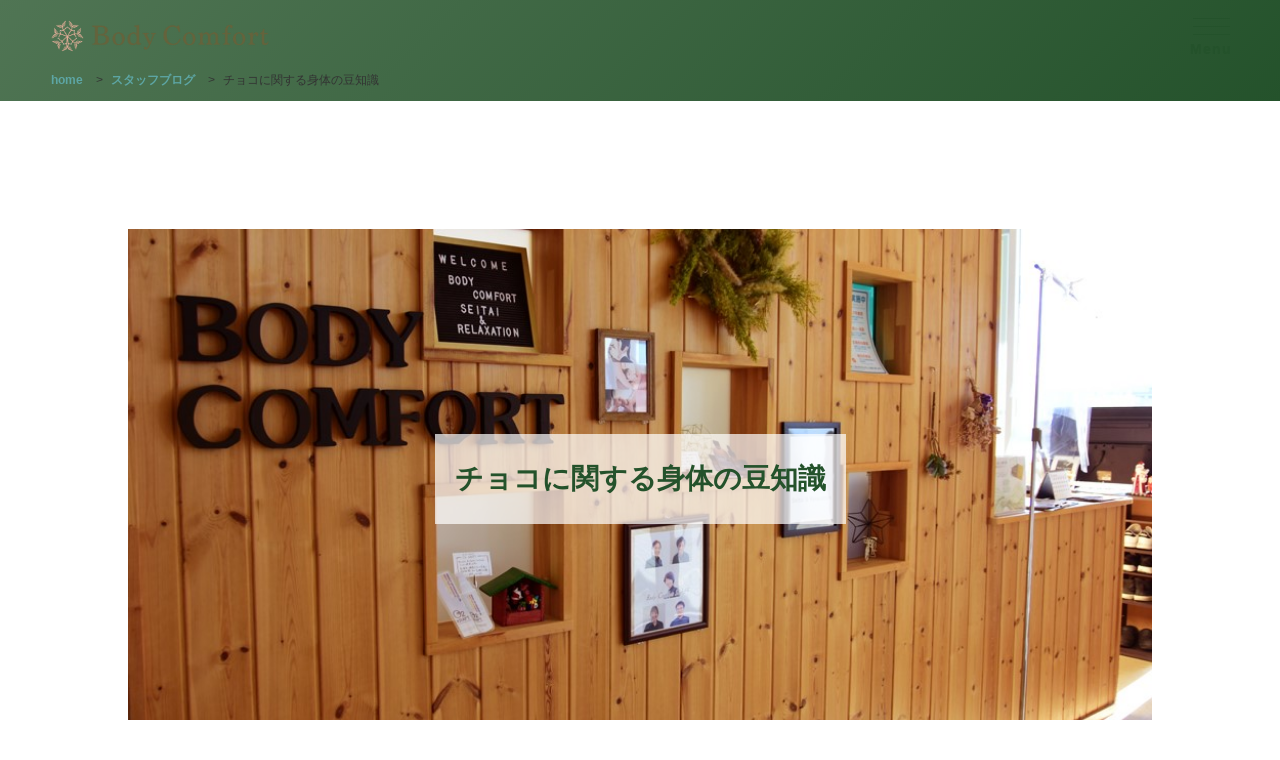

--- FILE ---
content_type: text/html; charset=UTF-8
request_url: https://bodycomfort22.com/%E8%BA%AB%E4%BD%93%E3%81%AE%E8%B1%86%E7%9F%A5%E8%AD%98/
body_size: 11945
content:
<!doctype html>
<html>
<head>
<meta charset="UTF-8">
<meta http-equiv="X-UA-Compatible" content="IE=edge" />
<meta name="viewport" content="width=device-width, initial-scale=1">
<meta name="format-detection" content="telephone=no">
<link rel="icon" href="https://bodycomfort22.com/wp-content/themes/m3rlxbc/images/icon16.png" sizes="16x16" type="image/png" />
<link rel="icon" href="https://bodycomfort22.com/wp-content/themes/m3rlxbc/images/icon32.png" sizes="32x32" type="image/png" />
<link rel="icon" href="https://bodycomfort22.com/wp-content/themes/m3rlxbc/images/icon48.png" sizes="48x48" type="image/png" />
<link rel="icon" href="https://bodycomfort22.com/wp-content/themes/m3rlxbc/images/icon62.png" sizes="62x62" type="image/png" />
<title>
チョコに関する身体の豆知識  &#8211;  山梨県中央市の整体&amp;リラクゼーション &#8211; ボディコンフォート</title>
<link rel="stylesheet" type="text/css" media="all" href="https://bodycomfort22.com/wp-content/themes/m3rlxbc/style.css?1698046664">
<meta name='robots' content='max-image-preview:large' />
<link rel="alternate" type="application/rss+xml" title="山梨県中央市の整体&amp;リラクゼーション - ボディコンフォート &raquo; チョコに関する身体の豆知識 のコメントのフィード" href="https://bodycomfort22.com/%e8%ba%ab%e4%bd%93%e3%81%ae%e8%b1%86%e7%9f%a5%e8%ad%98/feed/" />
<link rel="alternate" title="oEmbed (JSON)" type="application/json+oembed" href="https://bodycomfort22.com/wp-json/oembed/1.0/embed?url=https%3A%2F%2Fbodycomfort22.com%2F%25e8%25ba%25ab%25e4%25bd%2593%25e3%2581%25ae%25e8%25b1%2586%25e7%259f%25a5%25e8%25ad%2598%2F" />
<link rel="alternate" title="oEmbed (XML)" type="text/xml+oembed" href="https://bodycomfort22.com/wp-json/oembed/1.0/embed?url=https%3A%2F%2Fbodycomfort22.com%2F%25e8%25ba%25ab%25e4%25bd%2593%25e3%2581%25ae%25e8%25b1%2586%25e7%259f%25a5%25e8%25ad%2598%2F&#038;format=xml" />
<style id='wp-img-auto-sizes-contain-inline-css' type='text/css'>
img:is([sizes=auto i],[sizes^="auto," i]){contain-intrinsic-size:3000px 1500px}
/*# sourceURL=wp-img-auto-sizes-contain-inline-css */
</style>
<link rel='stylesheet' id='sbi_styles-css' href='https://bodycomfort22.com/wp-content/plugins/instagram-feed/css/sbi-styles.min.css?ver=6.1.6' type='text/css' media='all' />
<style id='wp-emoji-styles-inline-css' type='text/css'>

	img.wp-smiley, img.emoji {
		display: inline !important;
		border: none !important;
		box-shadow: none !important;
		height: 1em !important;
		width: 1em !important;
		margin: 0 0.07em !important;
		vertical-align: -0.1em !important;
		background: none !important;
		padding: 0 !important;
	}
/*# sourceURL=wp-emoji-styles-inline-css */
</style>
<style id='wp-block-library-inline-css' type='text/css'>
:root{--wp-block-synced-color:#7a00df;--wp-block-synced-color--rgb:122,0,223;--wp-bound-block-color:var(--wp-block-synced-color);--wp-editor-canvas-background:#ddd;--wp-admin-theme-color:#007cba;--wp-admin-theme-color--rgb:0,124,186;--wp-admin-theme-color-darker-10:#006ba1;--wp-admin-theme-color-darker-10--rgb:0,107,160.5;--wp-admin-theme-color-darker-20:#005a87;--wp-admin-theme-color-darker-20--rgb:0,90,135;--wp-admin-border-width-focus:2px}@media (min-resolution:192dpi){:root{--wp-admin-border-width-focus:1.5px}}.wp-element-button{cursor:pointer}:root .has-very-light-gray-background-color{background-color:#eee}:root .has-very-dark-gray-background-color{background-color:#313131}:root .has-very-light-gray-color{color:#eee}:root .has-very-dark-gray-color{color:#313131}:root .has-vivid-green-cyan-to-vivid-cyan-blue-gradient-background{background:linear-gradient(135deg,#00d084,#0693e3)}:root .has-purple-crush-gradient-background{background:linear-gradient(135deg,#34e2e4,#4721fb 50%,#ab1dfe)}:root .has-hazy-dawn-gradient-background{background:linear-gradient(135deg,#faaca8,#dad0ec)}:root .has-subdued-olive-gradient-background{background:linear-gradient(135deg,#fafae1,#67a671)}:root .has-atomic-cream-gradient-background{background:linear-gradient(135deg,#fdd79a,#004a59)}:root .has-nightshade-gradient-background{background:linear-gradient(135deg,#330968,#31cdcf)}:root .has-midnight-gradient-background{background:linear-gradient(135deg,#020381,#2874fc)}:root{--wp--preset--font-size--normal:16px;--wp--preset--font-size--huge:42px}.has-regular-font-size{font-size:1em}.has-larger-font-size{font-size:2.625em}.has-normal-font-size{font-size:var(--wp--preset--font-size--normal)}.has-huge-font-size{font-size:var(--wp--preset--font-size--huge)}.has-text-align-center{text-align:center}.has-text-align-left{text-align:left}.has-text-align-right{text-align:right}.has-fit-text{white-space:nowrap!important}#end-resizable-editor-section{display:none}.aligncenter{clear:both}.items-justified-left{justify-content:flex-start}.items-justified-center{justify-content:center}.items-justified-right{justify-content:flex-end}.items-justified-space-between{justify-content:space-between}.screen-reader-text{border:0;clip-path:inset(50%);height:1px;margin:-1px;overflow:hidden;padding:0;position:absolute;width:1px;word-wrap:normal!important}.screen-reader-text:focus{background-color:#ddd;clip-path:none;color:#444;display:block;font-size:1em;height:auto;left:5px;line-height:normal;padding:15px 23px 14px;text-decoration:none;top:5px;width:auto;z-index:100000}html :where(.has-border-color){border-style:solid}html :where([style*=border-top-color]){border-top-style:solid}html :where([style*=border-right-color]){border-right-style:solid}html :where([style*=border-bottom-color]){border-bottom-style:solid}html :where([style*=border-left-color]){border-left-style:solid}html :where([style*=border-width]){border-style:solid}html :where([style*=border-top-width]){border-top-style:solid}html :where([style*=border-right-width]){border-right-style:solid}html :where([style*=border-bottom-width]){border-bottom-style:solid}html :where([style*=border-left-width]){border-left-style:solid}html :where(img[class*=wp-image-]){height:auto;max-width:100%}:where(figure){margin:0 0 1em}html :where(.is-position-sticky){--wp-admin--admin-bar--position-offset:var(--wp-admin--admin-bar--height,0px)}@media screen and (max-width:600px){html :where(.is-position-sticky){--wp-admin--admin-bar--position-offset:0px}}

/*# sourceURL=wp-block-library-inline-css */
</style><style id='global-styles-inline-css' type='text/css'>
:root{--wp--preset--aspect-ratio--square: 1;--wp--preset--aspect-ratio--4-3: 4/3;--wp--preset--aspect-ratio--3-4: 3/4;--wp--preset--aspect-ratio--3-2: 3/2;--wp--preset--aspect-ratio--2-3: 2/3;--wp--preset--aspect-ratio--16-9: 16/9;--wp--preset--aspect-ratio--9-16: 9/16;--wp--preset--color--black: #000000;--wp--preset--color--cyan-bluish-gray: #abb8c3;--wp--preset--color--white: #ffffff;--wp--preset--color--pale-pink: #f78da7;--wp--preset--color--vivid-red: #cf2e2e;--wp--preset--color--luminous-vivid-orange: #ff6900;--wp--preset--color--luminous-vivid-amber: #fcb900;--wp--preset--color--light-green-cyan: #7bdcb5;--wp--preset--color--vivid-green-cyan: #00d084;--wp--preset--color--pale-cyan-blue: #8ed1fc;--wp--preset--color--vivid-cyan-blue: #0693e3;--wp--preset--color--vivid-purple: #9b51e0;--wp--preset--gradient--vivid-cyan-blue-to-vivid-purple: linear-gradient(135deg,rgb(6,147,227) 0%,rgb(155,81,224) 100%);--wp--preset--gradient--light-green-cyan-to-vivid-green-cyan: linear-gradient(135deg,rgb(122,220,180) 0%,rgb(0,208,130) 100%);--wp--preset--gradient--luminous-vivid-amber-to-luminous-vivid-orange: linear-gradient(135deg,rgb(252,185,0) 0%,rgb(255,105,0) 100%);--wp--preset--gradient--luminous-vivid-orange-to-vivid-red: linear-gradient(135deg,rgb(255,105,0) 0%,rgb(207,46,46) 100%);--wp--preset--gradient--very-light-gray-to-cyan-bluish-gray: linear-gradient(135deg,rgb(238,238,238) 0%,rgb(169,184,195) 100%);--wp--preset--gradient--cool-to-warm-spectrum: linear-gradient(135deg,rgb(74,234,220) 0%,rgb(151,120,209) 20%,rgb(207,42,186) 40%,rgb(238,44,130) 60%,rgb(251,105,98) 80%,rgb(254,248,76) 100%);--wp--preset--gradient--blush-light-purple: linear-gradient(135deg,rgb(255,206,236) 0%,rgb(152,150,240) 100%);--wp--preset--gradient--blush-bordeaux: linear-gradient(135deg,rgb(254,205,165) 0%,rgb(254,45,45) 50%,rgb(107,0,62) 100%);--wp--preset--gradient--luminous-dusk: linear-gradient(135deg,rgb(255,203,112) 0%,rgb(199,81,192) 50%,rgb(65,88,208) 100%);--wp--preset--gradient--pale-ocean: linear-gradient(135deg,rgb(255,245,203) 0%,rgb(182,227,212) 50%,rgb(51,167,181) 100%);--wp--preset--gradient--electric-grass: linear-gradient(135deg,rgb(202,248,128) 0%,rgb(113,206,126) 100%);--wp--preset--gradient--midnight: linear-gradient(135deg,rgb(2,3,129) 0%,rgb(40,116,252) 100%);--wp--preset--font-size--small: 13px;--wp--preset--font-size--medium: 20px;--wp--preset--font-size--large: 36px;--wp--preset--font-size--x-large: 42px;--wp--preset--spacing--20: 0.44rem;--wp--preset--spacing--30: 0.67rem;--wp--preset--spacing--40: 1rem;--wp--preset--spacing--50: 1.5rem;--wp--preset--spacing--60: 2.25rem;--wp--preset--spacing--70: 3.38rem;--wp--preset--spacing--80: 5.06rem;--wp--preset--shadow--natural: 6px 6px 9px rgba(0, 0, 0, 0.2);--wp--preset--shadow--deep: 12px 12px 50px rgba(0, 0, 0, 0.4);--wp--preset--shadow--sharp: 6px 6px 0px rgba(0, 0, 0, 0.2);--wp--preset--shadow--outlined: 6px 6px 0px -3px rgb(255, 255, 255), 6px 6px rgb(0, 0, 0);--wp--preset--shadow--crisp: 6px 6px 0px rgb(0, 0, 0);}:where(.is-layout-flex){gap: 0.5em;}:where(.is-layout-grid){gap: 0.5em;}body .is-layout-flex{display: flex;}.is-layout-flex{flex-wrap: wrap;align-items: center;}.is-layout-flex > :is(*, div){margin: 0;}body .is-layout-grid{display: grid;}.is-layout-grid > :is(*, div){margin: 0;}:where(.wp-block-columns.is-layout-flex){gap: 2em;}:where(.wp-block-columns.is-layout-grid){gap: 2em;}:where(.wp-block-post-template.is-layout-flex){gap: 1.25em;}:where(.wp-block-post-template.is-layout-grid){gap: 1.25em;}.has-black-color{color: var(--wp--preset--color--black) !important;}.has-cyan-bluish-gray-color{color: var(--wp--preset--color--cyan-bluish-gray) !important;}.has-white-color{color: var(--wp--preset--color--white) !important;}.has-pale-pink-color{color: var(--wp--preset--color--pale-pink) !important;}.has-vivid-red-color{color: var(--wp--preset--color--vivid-red) !important;}.has-luminous-vivid-orange-color{color: var(--wp--preset--color--luminous-vivid-orange) !important;}.has-luminous-vivid-amber-color{color: var(--wp--preset--color--luminous-vivid-amber) !important;}.has-light-green-cyan-color{color: var(--wp--preset--color--light-green-cyan) !important;}.has-vivid-green-cyan-color{color: var(--wp--preset--color--vivid-green-cyan) !important;}.has-pale-cyan-blue-color{color: var(--wp--preset--color--pale-cyan-blue) !important;}.has-vivid-cyan-blue-color{color: var(--wp--preset--color--vivid-cyan-blue) !important;}.has-vivid-purple-color{color: var(--wp--preset--color--vivid-purple) !important;}.has-black-background-color{background-color: var(--wp--preset--color--black) !important;}.has-cyan-bluish-gray-background-color{background-color: var(--wp--preset--color--cyan-bluish-gray) !important;}.has-white-background-color{background-color: var(--wp--preset--color--white) !important;}.has-pale-pink-background-color{background-color: var(--wp--preset--color--pale-pink) !important;}.has-vivid-red-background-color{background-color: var(--wp--preset--color--vivid-red) !important;}.has-luminous-vivid-orange-background-color{background-color: var(--wp--preset--color--luminous-vivid-orange) !important;}.has-luminous-vivid-amber-background-color{background-color: var(--wp--preset--color--luminous-vivid-amber) !important;}.has-light-green-cyan-background-color{background-color: var(--wp--preset--color--light-green-cyan) !important;}.has-vivid-green-cyan-background-color{background-color: var(--wp--preset--color--vivid-green-cyan) !important;}.has-pale-cyan-blue-background-color{background-color: var(--wp--preset--color--pale-cyan-blue) !important;}.has-vivid-cyan-blue-background-color{background-color: var(--wp--preset--color--vivid-cyan-blue) !important;}.has-vivid-purple-background-color{background-color: var(--wp--preset--color--vivid-purple) !important;}.has-black-border-color{border-color: var(--wp--preset--color--black) !important;}.has-cyan-bluish-gray-border-color{border-color: var(--wp--preset--color--cyan-bluish-gray) !important;}.has-white-border-color{border-color: var(--wp--preset--color--white) !important;}.has-pale-pink-border-color{border-color: var(--wp--preset--color--pale-pink) !important;}.has-vivid-red-border-color{border-color: var(--wp--preset--color--vivid-red) !important;}.has-luminous-vivid-orange-border-color{border-color: var(--wp--preset--color--luminous-vivid-orange) !important;}.has-luminous-vivid-amber-border-color{border-color: var(--wp--preset--color--luminous-vivid-amber) !important;}.has-light-green-cyan-border-color{border-color: var(--wp--preset--color--light-green-cyan) !important;}.has-vivid-green-cyan-border-color{border-color: var(--wp--preset--color--vivid-green-cyan) !important;}.has-pale-cyan-blue-border-color{border-color: var(--wp--preset--color--pale-cyan-blue) !important;}.has-vivid-cyan-blue-border-color{border-color: var(--wp--preset--color--vivid-cyan-blue) !important;}.has-vivid-purple-border-color{border-color: var(--wp--preset--color--vivid-purple) !important;}.has-vivid-cyan-blue-to-vivid-purple-gradient-background{background: var(--wp--preset--gradient--vivid-cyan-blue-to-vivid-purple) !important;}.has-light-green-cyan-to-vivid-green-cyan-gradient-background{background: var(--wp--preset--gradient--light-green-cyan-to-vivid-green-cyan) !important;}.has-luminous-vivid-amber-to-luminous-vivid-orange-gradient-background{background: var(--wp--preset--gradient--luminous-vivid-amber-to-luminous-vivid-orange) !important;}.has-luminous-vivid-orange-to-vivid-red-gradient-background{background: var(--wp--preset--gradient--luminous-vivid-orange-to-vivid-red) !important;}.has-very-light-gray-to-cyan-bluish-gray-gradient-background{background: var(--wp--preset--gradient--very-light-gray-to-cyan-bluish-gray) !important;}.has-cool-to-warm-spectrum-gradient-background{background: var(--wp--preset--gradient--cool-to-warm-spectrum) !important;}.has-blush-light-purple-gradient-background{background: var(--wp--preset--gradient--blush-light-purple) !important;}.has-blush-bordeaux-gradient-background{background: var(--wp--preset--gradient--blush-bordeaux) !important;}.has-luminous-dusk-gradient-background{background: var(--wp--preset--gradient--luminous-dusk) !important;}.has-pale-ocean-gradient-background{background: var(--wp--preset--gradient--pale-ocean) !important;}.has-electric-grass-gradient-background{background: var(--wp--preset--gradient--electric-grass) !important;}.has-midnight-gradient-background{background: var(--wp--preset--gradient--midnight) !important;}.has-small-font-size{font-size: var(--wp--preset--font-size--small) !important;}.has-medium-font-size{font-size: var(--wp--preset--font-size--medium) !important;}.has-large-font-size{font-size: var(--wp--preset--font-size--large) !important;}.has-x-large-font-size{font-size: var(--wp--preset--font-size--x-large) !important;}
/*# sourceURL=global-styles-inline-css */
</style>

<style id='classic-theme-styles-inline-css' type='text/css'>
/*! This file is auto-generated */
.wp-block-button__link{color:#fff;background-color:#32373c;border-radius:9999px;box-shadow:none;text-decoration:none;padding:calc(.667em + 2px) calc(1.333em + 2px);font-size:1.125em}.wp-block-file__button{background:#32373c;color:#fff;text-decoration:none}
/*# sourceURL=/wp-includes/css/classic-themes.min.css */
</style>
<link rel='stylesheet' id='wp-pagenavi-css' href='https://bodycomfort22.com/wp-content/plugins/wp-pagenavi/pagenavi-css.css?ver=2.70' type='text/css' media='all' />
<script type="text/javascript" src="https://bodycomfort22.com/wp-includes/js/jquery/jquery.min.js?ver=3.7.1" id="jquery-core-js"></script>
<script type="text/javascript" src="https://bodycomfort22.com/wp-includes/js/jquery/jquery-migrate.min.js?ver=3.4.1" id="jquery-migrate-js"></script>
<script type="text/javascript" src="https://bodycomfort22.com/wp-content/themes/m3rlxbc/js/myscripts.js?ver=6.9" id="myscripts-js"></script>
<link rel="https://api.w.org/" href="https://bodycomfort22.com/wp-json/" /><link rel="alternate" title="JSON" type="application/json" href="https://bodycomfort22.com/wp-json/wp/v2/posts/71" /><link rel="EditURI" type="application/rsd+xml" title="RSD" href="https://bodycomfort22.com/xmlrpc.php?rsd" />
<meta name="generator" content="WordPress 6.9" />
<link rel="canonical" href="https://bodycomfort22.com/%e8%ba%ab%e4%bd%93%e3%81%ae%e8%b1%86%e7%9f%a5%e8%ad%98/" />
<link rel='shortlink' href='https://bodycomfort22.com/?p=71' />
<link rel="alternate" type="application/rss+xml" title="RSS" href="https://bodycomfort22.com/rsslatest.xml" /><!-- Global site tag (gtag.js) - Google Analytics -->
<script async src="https://www.googletagmanager.com/gtag/js?id=UA-189963813-1"></script>
<script>
  window.dataLayer = window.dataLayer || [];
  function gtag(){dataLayer.push(arguments);}
  gtag('js', new Date());

  gtag('config', 'UA-189963813-1');
</script>
<!-- Google Tag Manager -->
<script>(function(w,d,s,l,i){w[l]=w[l]||[];w[l].push({'gtm.start':
new Date().getTime(),event:'gtm.js'});var f=d.getElementsByTagName(s)[0],
j=d.createElement(s),dl=l!='dataLayer'?'&l='+l:'';j.async=true;j.src=
'https://www.googletagmanager.com/gtm.js?id='+i+dl;f.parentNode.insertBefore(j,f);
})(window,document,'script','dataLayer','GTM-WN93BQB');</script>
<!-- End Google Tag Manager -->
</head>

<body>
	<!-- Google Tag Manager (noscript) -->
    <noscript><iframe src="https://www.googletagmanager.com/ns.html?id=GTM-WN93BQB"
    height="0" width="0" style="display:none;visibility:hidden"></iframe></noscript>
    <!-- End Google Tag Manager (noscript) -->
	<header>
		<div class="headmenu">
			<div class="headinner">
				<h1 class="h_logo">
					<a href="https://bodycomfort22.com"><img src="https://bodycomfort22.com/wp-content/themes/m3rlxbc/images/header_logo.png" alt="ボディコンフォート" width="400" height="265"></a>
				</h1>
				<div id="drawermenu">
					<input id="nav-input" type="checkbox" class="unshown">
					<label for="nav-input" class="opennav">
						<p><span></span></p>
						<strong>Menu</strong>
					</label>
					<label id="closenav" class="unshown" for="nav-input"></label>
					<div class="smanav">
						<p>Menu</p>
						<nav>
							<ul id="menu-gnav" class="menu"><li id="menu-item-14" class="menu-item menu-item-type-custom menu-item-object-custom menu-item-home menu-item-14"><a href="https://bodycomfort22.com/">HOME</a></li>
<li id="menu-item-12" class="menu-item menu-item-type-post_type menu-item-object-page menu-item-12"><a href="https://bodycomfort22.com/operationmenu/">施術メニュー</a></li>
<li id="menu-item-20" class="menu-item menu-item-type-post_type menu-item-object-page menu-item-20"><a href="https://bodycomfort22.com/staff/">スタッフ</a></li>
<li id="menu-item-316" class="menu-item menu-item-type-taxonomy menu-item-object-category current-post-ancestor current-menu-parent current-post-parent menu-item-316"><a href="https://bodycomfort22.com/category/staffblog/">スタッフブログ</a></li>
<li id="menu-item-317" class="menu-item menu-item-type-taxonomy menu-item-object-category menu-item-317"><a href="https://bodycomfort22.com/category/news/">お知らせ</a></li>
<li id="menu-item-318" class="menu-item menu-item-type-taxonomy menu-item-object-category menu-item-318"><a href="https://bodycomfort22.com/category/careyou/">お身体ケア</a></li>
<li id="menu-item-319" class="menu-item menu-item-type-taxonomy menu-item-object-category menu-item-319"><a href="https://bodycomfort22.com/category/campaign/">キャンペーン</a></li>
<li id="menu-item-13" class="menu-item menu-item-type-post_type menu-item-object-page menu-item-13"><a href="https://bodycomfort22.com/accessmap/">アクセスマップ</a></li>
<li id="menu-item-860" class="menu-item menu-item-type-post_type menu-item-object-page menu-item-860"><a href="https://bodycomfort22.com/correctionforyou/">【初回限定 50%OFF】女性のための骨盤矯正お試しキャンペーン</a></li>
<li id="menu-item-567" class="menu-item menu-item-type-post_type menu-item-object-page menu-item-567"><a href="https://bodycomfort22.com/cmpgc/">トータルバランスコースお試しキャンペーン</a></li>
</ul>						</nav>
						<p>reserved</p>
						<div class="gnavreserve">
							<ul class="flexstyle">
								<li class="offer_tel">
									<a href="tel:0552741510">
										<h3>電話予約</h3>
										<span>055-274-1510</span>
									</a>
								</li>
								<li class="offer_web">
									<a href="http://b.hpr.jp/kr/sd/H000579880/" target="_blank">
										<h3>ウェブ予約</h3>
										<span>空き時間を探す</span>
									</a>
								</li>
							</ul>
						</div>
					</div>
				</div>
			</div>
		</div>
						<div class="breadcrumbs" typeof="BreadcrumbList" vocab="https://schema.org/">
			<!-- Breadcrumb NavXT 6.6.0 -->
<span property="itemListElement" typeof="ListItem"><a property="item" typeof="WebPage" title="Go to 山梨県中央市の整体&amp;リラクゼーション - ボディコンフォート." href="https://bodycomfort22.com" class="home" ><span property="name">home</span></a><meta property="position" content="1"></span> &gt; <span property="itemListElement" typeof="ListItem"><a property="item" typeof="WebPage" title="Go to the スタッフブログ category archives." href="https://bodycomfort22.com/category/staffblog/" class="taxonomy category" ><span property="name">スタッフブログ</span></a><meta property="position" content="2"></span> &gt; <span property="itemListElement" typeof="ListItem"><span property="name" class="post post-post current-item">チョコに関する身体の豆知識</span><meta property="url" content="https://bodycomfort22.com/%e8%ba%ab%e4%bd%93%e3%81%ae%e8%b1%86%e7%9f%a5%e8%ad%98/"><meta property="position" content="3"></span>		</div>
			</header>	
	<main>
				<article id="post-71" class="detail post-71 post type-post status-publish format-standard has-post-thumbnail hentry category-staffblog">
			<div class="detail_title">
				<h1>チョコに関する身体の豆知識</h1>
								<p class="imgbox">
					<img width="1000" height="650" src="https://bodycomfort22.com/wp-content/uploads/2021/02/HP画像.jpg" class="attachment-large size-large wp-post-image" alt="" decoding="async" fetchpriority="high" srcset="https://bodycomfort22.com/wp-content/uploads/2021/02/HP画像.jpg 1000w, https://bodycomfort22.com/wp-content/uploads/2021/02/HP画像-300x195.jpg 300w, https://bodycomfort22.com/wp-content/uploads/2021/02/HP画像-768x499.jpg 768w" sizes="(max-width: 1000px) 100vw, 1000px" />				</p>
							</div>
			<div class="detail_contents">
				<p>こんにちは！</p>
<p>昨日の地震にはびっくりでしたね(◎_◎;)</p>
<p>日本は自然災害を受けやすい島国なので、予備や備えをしっかりしていきたいですね！</p>
<p>今日はバレンタインデーですね(^_-)-☆</p>
<p>皆さんはチョコをもらいましたか？あげましたか？？</p>
<p>そんなチョコに関する知識をひとつ書いておきます♪</p>
<p>チョコと比べられるココア。</p>
<p>この違いって知ってますか？？</p>
<p><img decoding="async" class="alignnone size-medium wp-image-72" src="https://bodycomfort22.com/wp-content/uploads/2021/02/4314771_s-300x200.jpg" alt="" width="300" height="200" srcset="https://bodycomfort22.com/wp-content/uploads/2021/02/4314771_s-300x200.jpg 300w, https://bodycomfort22.com/wp-content/uploads/2021/02/4314771_s.jpg 640w" sizes="(max-width: 300px) 100vw, 300px" /></p>
<p>両方、カカオ豆から作られているのですが…</p>
<p>――――――――――</p>
<p>実は、カカオを加工する工程と材料が違うんです。</p>
<p>ココアは、カカオからカカオマス（カカオの胚乳を発酵・乾燥・焙煎処理した加工品）を取り出し、</p>
<p>そこからココアバターを抽出した残りでできています。</p>
<p>要するに、カカオマスの油分を取り除き、</p>
<p>カカオマスの塊をパウダーになるまで粉砕したものが「ココアパウダー」というココアの粉です。</p>
<p>一方、チョコレートはカカオからカカオマスを取り出し、</p>
<p>そこにココアバターや砂糖、粉乳などを加えて固めた食べ物です。</p>
<p>ココア（調整していないココアパウダー）はカカオマスというひとつの材料からできたシンプルなものですが、</p>
<p>チョコレートはカカオマスにいろんな材料を加えてはじめてできる食べ物なんです。</p>
<p>チョコレートはすでにその状態が完成された食べ物ですが、</p>
<p>ココアは砂糖などを加えて調整し、牛乳と合わせることで飲み物になります。</p>
<p>――――――――――</p>
<p>つまり、チョコよりココアの方が余計な物が入っていないのですね(&#8216;ω&#8217;)ノ</p>
<p>ちなみに頭痛の原因や身体が緊張しやすくなる原因のひとつとして「血糖値の上昇」があります。</p>
<p>簡単に説明すると、砂糖を一気に摂取することで血糖値を引き上げ、</p>
<p>その影響で自律神経が刺激され、身体が危険信号を出し、様々な症状が出るという流れです。</p>
<p>チョコは美味しいですが、砂糖など、甘い物などを取り過ぎたあとに</p>
<p>頭痛がしたり身体がだるくなったりするのは、血糖値の急上昇のせいだったりもするんですね(｀・ω・´)</p>
<p>何が言いたいのかというと、甘い物の食べ過ぎには気を付けましょう！ということです(笑)</p>
<p>今日は特別なバレンタインデーなので、甘い物もほどほどに楽しんでみて下さいね♪</p>
<p>今日もお読み頂きありがとうございました(*&#8217;ω&#8217;*)</p>
			</div>
		</article>
			</main>
	
	<section class="gallery">
	<div class="gallerybox">
		<ul class="ga_inner1">
			<li class="ga_1">
				<ul class="ga_1_1 flexstyle">
					<li><img src="https://bodycomfort22.com/wp-content/themes/m3rlxbc/images/slider11.jpg" alt="alt" width="500" height="300"></li>
					<li><img src="https://bodycomfort22.com/wp-content/themes/m3rlxbc/images/slider3.jpg" alt="alt" width="500" height="300"></li>
					<li><img src="https://bodycomfort22.com/wp-content/themes/m3rlxbc/images/slider13.jpg" alt="alt" width="500" height="300"></li>
				</ul>
			</li>
			<li class="ga_2">
				<ul class="ga_2_1 flexstyle">
					<li><img src="https://bodycomfort22.com/wp-content/themes/m3rlxbc/images/slider9.jpg" alt="alt" width="500" height="300"></li>
					<li><img src="https://bodycomfort22.com/wp-content/themes/m3rlxbc/images/slider10.jpg" alt="alt" width="500" height="300"></li>
					<li><img src="https://bodycomfort22.com/wp-content/themes/m3rlxbc/images/slider7.jpg" alt="alt" width="500" height="300"></li>
				</ul>
			</li>
		</ul>
	</div>
</section>	
	<section class="offer">
	<h2>お問い合わせ</h2>
	<ul class="offer_choice flexstyle">
		<li class="offer_tel">
			<a href="tel:0552741510">
				<h3>電話予約</h3>
				<span>055-274-1510</span>
			</a>
		</li>
		<li class="offer_web">
			<a href="http://b.hpr.jp/kr/sd/H000579880/" target="_blank">
				<h3>ウェブ予約</h3>
				<span>空き時間を探す</span>
			</a>
		</li>
	</ul>
</section>

<section class="shop_detail">
	<div class="shop_inner">
		<div class="shopinfo">
			<div>
				<h2>Body Comfort</h2>
				<p>ボディコンフォート</p>
			</div>
			<div>
				<p>〒409-3821</p>
				<address>山梨県中央市下河東3053-1<br>イオンタウン山梨中央内</address>
			</div>
			<div>
				<h3>営業時間</h3>
				<p>open - close</p>
				<p>10:00 - 20:00</p>
			</div>
			<div>
				<p>クレジットカード対応</p>
				<p>駐車場あり</p>
			</div>
		</div>
		<div class="shop_img">
			<div class="imgbox">
				<img src="https://bodycomfort22.com/wp-content/themes/m3rlxbc/images/shopinfo.jpg" alt="ショップ" width="1000" height="650">
			</div>
		</div>
	</div>
	<div class="gmap">
		<iframe src="https://www.google.com/maps/embed?pb=!1m14!1m8!1m3!1d12975.126346755964!2d138.5421836!3d35.6084539!3m2!1i1024!2i768!4f13.1!3m3!1m2!1s0x0%3A0x364592c732d115a9!2z44Oc44OH44Kj44O744Kz44Oz44OV44Kp44O844OI!5e0!3m2!1sja!2sjp!4v1610427230114!5m2!1sja!2sjp" width="600" height="450" frameborder="0" style="border:0;" allowfullscreen="" aria-hidden="false" tabindex="0"></iframe>
	</div>
</section>	
	
<div id="sb_instagram"  class="sbi sbi_mob_col_3 sbi_tab_col_3 sbi_col_3 sbi_width_resp" style="padding-bottom: 10px;width: 100%;" data-feedid="*1"  data-res="auto" data-cols="3" data-colsmobile="3" data-colstablet="3" data-num="9" data-nummobile="" data-shortcode-atts="{}"  data-postid="71" data-locatornonce="c2015a6666" data-sbi-flags="favorLocal">
	
    <div id="sbi_images"  style="padding: 5px;">
		    </div>

	<div id="sbi_load" >

	
			<span class="sbi_follow_btn">
        <a href="https://www.instagram.com/17841433027105982/" target="_blank" rel="nofollow noopener">
            <svg class="svg-inline--fa fa-instagram fa-w-14" aria-hidden="true" data-fa-processed="" aria-label="Instagram" data-prefix="fab" data-icon="instagram" role="img" viewBox="0 0 448 512">
	                <path fill="currentColor" d="M224.1 141c-63.6 0-114.9 51.3-114.9 114.9s51.3 114.9 114.9 114.9S339 319.5 339 255.9 287.7 141 224.1 141zm0 189.6c-41.1 0-74.7-33.5-74.7-74.7s33.5-74.7 74.7-74.7 74.7 33.5 74.7 74.7-33.6 74.7-74.7 74.7zm146.4-194.3c0 14.9-12 26.8-26.8 26.8-14.9 0-26.8-12-26.8-26.8s12-26.8 26.8-26.8 26.8 12 26.8 26.8zm76.1 27.2c-1.7-35.9-9.9-67.7-36.2-93.9-26.2-26.2-58-34.4-93.9-36.2-37-2.1-147.9-2.1-184.9 0-35.8 1.7-67.6 9.9-93.9 36.1s-34.4 58-36.2 93.9c-2.1 37-2.1 147.9 0 184.9 1.7 35.9 9.9 67.7 36.2 93.9s58 34.4 93.9 36.2c37 2.1 147.9 2.1 184.9 0 35.9-1.7 67.7-9.9 93.9-36.2 26.2-26.2 34.4-58 36.2-93.9 2.1-37 2.1-147.8 0-184.8zM398.8 388c-7.8 19.6-22.9 34.7-42.6 42.6-29.5 11.7-99.5 9-132.1 9s-102.7 2.6-132.1-9c-19.6-7.8-34.7-22.9-42.6-42.6-11.7-29.5-9-99.5-9-132.1s-2.6-102.7 9-132.1c7.8-19.6 22.9-34.7 42.6-42.6 29.5-11.7 99.5-9 132.1-9s102.7-2.6 132.1 9c19.6 7.8 34.7 22.9 42.6 42.6 11.7 29.5 9 99.5 9 132.1s2.7 102.7-9 132.1z"></path>
	            </svg>            <span>Instagram でフォロー</span>
        </a>
    </span>
	
</div>

	    <span class="sbi_resized_image_data" data-feed-id="*1" data-resized="[]">
	</span>
	</div>

	
	<section class="ourgroup">
	<h2>グループ店舗</h2>
	<h3><img src="https://bodycomfort22.com/wp-content/themes/m3rlxbc/images/cure_logo.png" alt="リラクゼーションキュア" width="960" height="575"></h3>
	<div class="flexstyle">
		<div class="imgbox">
			<img src="https://bodycomfort22.com/wp-content/themes/m3rlxbc/images/cure_out.jpg" alt="リラクゼーションキュア外観" width="800" height="800">
		</div>
		<div class="group_detail">
			<div>
				<p>Relaxation Cure</p>
			</div>
			<div>
				<p>〒409-3821</p>
				<address>山梨県甲斐市志田字柿木645-1<br>ラザウォーク内2F</address>
			</div>
			<div>
				<p>tel 050-5210-5351</p>
			</div>
			<div>
				<p>営業時間</p>
				<p>10:00 - 21:00</p>
			</div>
		</div>
	</div>
	<div class="group_lead">
		<p>お近くの店舗へご連絡ください</p>
		<span><a href="https://cure5.com/">Cure 公式ホームページ</a></span>
	</div>
</section>	
	<footer>
		<div class="footbox">
			<div class="footopen">
				<nav class="fnav">
					<ul id="menu-fnav" class="flexstyle"><li id="menu-item-17" class="menu-item menu-item-type-custom menu-item-object-custom menu-item-home menu-item-17"><a href="https://bodycomfort22.com/">HOME</a></li>
<li id="menu-item-15" class="menu-item menu-item-type-post_type menu-item-object-page menu-item-15"><a href="https://bodycomfort22.com/operationmenu/">施術メニュー</a></li>
<li id="menu-item-21" class="menu-item menu-item-type-post_type menu-item-object-page menu-item-21"><a href="https://bodycomfort22.com/staff/">スタッフ</a></li>
<li id="menu-item-320" class="menu-item menu-item-type-taxonomy menu-item-object-category menu-item-320"><a href="https://bodycomfort22.com/category/news/">お知らせ</a></li>
<li id="menu-item-321" class="menu-item menu-item-type-taxonomy menu-item-object-category current-post-ancestor current-menu-parent current-post-parent menu-item-321"><a href="https://bodycomfort22.com/category/staffblog/">スタッフブログ</a></li>
<li id="menu-item-322" class="menu-item menu-item-type-taxonomy menu-item-object-category menu-item-322"><a href="https://bodycomfort22.com/category/careyou/">お身体ケア</a></li>
<li id="menu-item-323" class="menu-item menu-item-type-taxonomy menu-item-object-category menu-item-323"><a href="https://bodycomfort22.com/category/campaign/">キャンペーン</a></li>
<li id="menu-item-16" class="menu-item menu-item-type-post_type menu-item-object-page menu-item-16"><a href="https://bodycomfort22.com/accessmap/">アクセスマップ</a></li>
<li id="menu-item-861" class="menu-item menu-item-type-post_type menu-item-object-page menu-item-861"><a href="https://bodycomfort22.com/correctionforyou/">【初回限定 50%OFF】女性のための骨盤矯正お試しキャンペーン</a></li>
<li id="menu-item-568" class="menu-item menu-item-type-post_type menu-item-object-page menu-item-568"><a href="https://bodycomfort22.com/cmpgc/">トータルバランスコースお試しキャンペーン</a></li>
</ul>				</nav>
				<p><a href="https://bodycomfort22.com"><img src="https://bodycomfort22.com/wp-content/themes/m3rlxbc/images/BC_logo_footer.png" alt="footer_logo.png" width="750" height="449"></a></p>
				<address>山梨県中央市下河東3053-1<br>イオンタウン山梨中央内</address>
			</div>
		</div>
		<div id="footer_fix" class="ctabox">
			<ul class="flexstyle offer_choice">
				<li class="offer_tel">
					<a href="tel:0552741510">
						<h3>電話予約</h3>
						<span>055-274-1510</span>
					</a>
				</li>
				<li class="offer_web">
					<a href="http://b.hpr.jp/kr/sd/H000579880/" target="_blank">
						<h3>ウェブ予約</h3>
						<span>空き時間を探す</span>
					</a>
				</li>
			</ul>
		</div>
		<div class="copyright">
			<small>copyright ©︎ 2025 Body Comfort All Rights Reserved.</small>
		</div>
	</footer>
<script type="speculationrules">
{"prefetch":[{"source":"document","where":{"and":[{"href_matches":"/*"},{"not":{"href_matches":["/wp-*.php","/wp-admin/*","/wp-content/uploads/*","/wp-content/*","/wp-content/plugins/*","/wp-content/themes/m3rlxbc/*","/*\\?(.+)"]}},{"not":{"selector_matches":"a[rel~=\"nofollow\"]"}},{"not":{"selector_matches":".no-prefetch, .no-prefetch a"}}]},"eagerness":"conservative"}]}
</script>
<!-- Instagram Feed JS -->
<script type="text/javascript">
var sbiajaxurl = "https://bodycomfort22.com/wp-admin/admin-ajax.php";
</script>
<script type="text/javascript" id="toc-front-js-extra">
/* <![CDATA[ */
var tocplus = {"visibility_show":"\u8868\u793a","visibility_hide":"\u975e\u8868\u793a","width":"Auto"};
//# sourceURL=toc-front-js-extra
/* ]]> */
</script>
<script type="text/javascript" src="https://bodycomfort22.com/wp-content/plugins/table-of-contents-plus/front.min.js?ver=2106" id="toc-front-js"></script>
<script type="text/javascript" id="sbi_scripts-js-extra">
/* <![CDATA[ */
var sb_instagram_js_options = {"font_method":"svg","resized_url":"https://bodycomfort22.com/wp-content/uploads/sb-instagram-feed-images/","placeholder":"https://bodycomfort22.com/wp-content/plugins/instagram-feed/img/placeholder.png","ajax_url":"https://bodycomfort22.com/wp-admin/admin-ajax.php"};
//# sourceURL=sbi_scripts-js-extra
/* ]]> */
</script>
<script type="text/javascript" src="https://bodycomfort22.com/wp-content/plugins/instagram-feed/js/sbi-scripts.min.js?ver=6.1.6" id="sbi_scripts-js"></script>
<script id="wp-emoji-settings" type="application/json">
{"baseUrl":"https://s.w.org/images/core/emoji/17.0.2/72x72/","ext":".png","svgUrl":"https://s.w.org/images/core/emoji/17.0.2/svg/","svgExt":".svg","source":{"concatemoji":"https://bodycomfort22.com/wp-includes/js/wp-emoji-release.min.js?ver=6.9"}}
</script>
<script type="module">
/* <![CDATA[ */
/*! This file is auto-generated */
const a=JSON.parse(document.getElementById("wp-emoji-settings").textContent),o=(window._wpemojiSettings=a,"wpEmojiSettingsSupports"),s=["flag","emoji"];function i(e){try{var t={supportTests:e,timestamp:(new Date).valueOf()};sessionStorage.setItem(o,JSON.stringify(t))}catch(e){}}function c(e,t,n){e.clearRect(0,0,e.canvas.width,e.canvas.height),e.fillText(t,0,0);t=new Uint32Array(e.getImageData(0,0,e.canvas.width,e.canvas.height).data);e.clearRect(0,0,e.canvas.width,e.canvas.height),e.fillText(n,0,0);const a=new Uint32Array(e.getImageData(0,0,e.canvas.width,e.canvas.height).data);return t.every((e,t)=>e===a[t])}function p(e,t){e.clearRect(0,0,e.canvas.width,e.canvas.height),e.fillText(t,0,0);var n=e.getImageData(16,16,1,1);for(let e=0;e<n.data.length;e++)if(0!==n.data[e])return!1;return!0}function u(e,t,n,a){switch(t){case"flag":return n(e,"\ud83c\udff3\ufe0f\u200d\u26a7\ufe0f","\ud83c\udff3\ufe0f\u200b\u26a7\ufe0f")?!1:!n(e,"\ud83c\udde8\ud83c\uddf6","\ud83c\udde8\u200b\ud83c\uddf6")&&!n(e,"\ud83c\udff4\udb40\udc67\udb40\udc62\udb40\udc65\udb40\udc6e\udb40\udc67\udb40\udc7f","\ud83c\udff4\u200b\udb40\udc67\u200b\udb40\udc62\u200b\udb40\udc65\u200b\udb40\udc6e\u200b\udb40\udc67\u200b\udb40\udc7f");case"emoji":return!a(e,"\ud83e\u1fac8")}return!1}function f(e,t,n,a){let r;const o=(r="undefined"!=typeof WorkerGlobalScope&&self instanceof WorkerGlobalScope?new OffscreenCanvas(300,150):document.createElement("canvas")).getContext("2d",{willReadFrequently:!0}),s=(o.textBaseline="top",o.font="600 32px Arial",{});return e.forEach(e=>{s[e]=t(o,e,n,a)}),s}function r(e){var t=document.createElement("script");t.src=e,t.defer=!0,document.head.appendChild(t)}a.supports={everything:!0,everythingExceptFlag:!0},new Promise(t=>{let n=function(){try{var e=JSON.parse(sessionStorage.getItem(o));if("object"==typeof e&&"number"==typeof e.timestamp&&(new Date).valueOf()<e.timestamp+604800&&"object"==typeof e.supportTests)return e.supportTests}catch(e){}return null}();if(!n){if("undefined"!=typeof Worker&&"undefined"!=typeof OffscreenCanvas&&"undefined"!=typeof URL&&URL.createObjectURL&&"undefined"!=typeof Blob)try{var e="postMessage("+f.toString()+"("+[JSON.stringify(s),u.toString(),c.toString(),p.toString()].join(",")+"));",a=new Blob([e],{type:"text/javascript"});const r=new Worker(URL.createObjectURL(a),{name:"wpTestEmojiSupports"});return void(r.onmessage=e=>{i(n=e.data),r.terminate(),t(n)})}catch(e){}i(n=f(s,u,c,p))}t(n)}).then(e=>{for(const n in e)a.supports[n]=e[n],a.supports.everything=a.supports.everything&&a.supports[n],"flag"!==n&&(a.supports.everythingExceptFlag=a.supports.everythingExceptFlag&&a.supports[n]);var t;a.supports.everythingExceptFlag=a.supports.everythingExceptFlag&&!a.supports.flag,a.supports.everything||((t=a.source||{}).concatemoji?r(t.concatemoji):t.wpemoji&&t.twemoji&&(r(t.twemoji),r(t.wpemoji)))});
//# sourceURL=https://bodycomfort22.com/wp-includes/js/wp-emoji-loader.min.js
/* ]]> */
</script>
</body>
</html>

--- FILE ---
content_type: text/css
request_url: https://bodycomfort22.com/wp-content/themes/m3rlxbc/style.css?1698046664
body_size: 12649
content:
@charset "UTF-8";
/*==========
Theme Name: 中部メディカル リラクゼーション
Description: 有限会社中部メディカル　リラクゼーションホームページのテーマ
Author: moumuumow
Author URI: https://moumuumow.com/
Version: 1.0
==========*/

/*======================================================================
  Reset CSS
======================================================================*/
html, body, div, span, object, iframe,
h1, h2, h3, h4, h5, h6, p, blockquote, pre,
abbr, address, cite, code,
del, dfn, em, img, ins, kbd, q, samp,
small, strong, sub, sup, var,
b, i,
dl, dt, dd, ol, ul, li,
fieldset, form, label, legend,
table, caption, t, tfoot, thead, tr, th, td,
article, aside, canvas, details, figcaption, figure, 
footer, header, main, menu, nav, section, summary,
time, mark, audio, video {
    margin:0;
    padding:0;
    border:0;
    outline:0;
    font-size:100%;
    vertical-align:baseline;
    background:transparent;
}

article,aside,canvas,details,figcaption,figure,
header,footer,main,menu,nav,section,summary {
    display: block;
}

ul {
    list-style:none;
}

blockquote, q {
    quotes:none;
}

blockquote:before, blockquote:after,
q:before, q:after {
    content:'';
    content:none;
}

a {
    margin:0;
    padding:0;
    font-size:100%;
    vertical-align:baseline;
    background:transparent;
}

img {
	vertical-align: bottom;
    line-height: 1;
	width: 100%;
	height: auto;
}

/*======================================================================
  basic
======================================================================*/
html, body{
    box-sizing: border-box;
    height: 100%;
}

body {
	width: 100%;
    line-height: 1.8;
    font-family: 游ゴシック, YuGothic, Helvetica, Arial, "Droid Sans", "ヒラギノ角ゴ ProN W3", "Hiragino Kaku Gothic ProN", メイリオ, Meiryo, sans-serif;
    font-size: 14px;
    color: #333333;
    -webkit-font-smoothing: antialiased;
}

h2, h2 a, h2 span {
	font-weight: normal;
	font-size: 24px;
	color: #24522b;
	text-align: center;
	letter-spacing: 2px;
}

h3, h3 a, h4, h4 a, h4 span, h5, h5 a, h5 span {
	font-weight: normal;
	font-size: 20px;
	color: #24522b;;
	letter-spacing: 2px;
}

p { line-height: 1.8;}

a { text-decoration: none; color: #75aaca}

/* mouseover - opacity */
a:hover {
	-ms-filter: "progid:DXImageTransform.Microsoft.Alpha(Opacity=70)";
	filter: alpha(opacity=70);
	opacity: 0.7;
	transition: opacity 680ms;
}

a span:hover {
	transition: all 680ms 0s ease;
	-ms-filter: "progid:DXImageTransform.Microsoft.Alpha(Opacity=70)";
	filter: alpha(opacity=70);
	opacity: 0.7;
}

a:hover img {
}

a img {
}

/*======================================================================
  block class
======================================================================*/

.flexstyle {
	display: -webkit-flex;
	display: -moz-flex;
	display: -ms-flex;
	display: -o-flex;
	display: flex;
	justify-content: space-around;
	-ms-align-items: center;
	align-items: center;
}

.imgbox {
	display: -webkit-flex;
	display: -moz-flex;
	display: -ms-flex;
	display: -o-flex;
	display: flex;
	overflow: hidden;
	-ms-align-items: center;
	align-items: center;
	justify-content: space-around;
}

.imgbox img {
	width: 100%;
	height: auto;
}

.smaonly {
	display: none;
}

.pconly {
	display: none;
}

/* breadcrumbs */
.breadcrumbs {
	padding: 70px 0 10px 4%;
	font-size: 12px;
	/* Permalink - use to edit and share this gradient: https://colorzilla.com/gradient-editor/#507554+0,24522b+100 */
	background: #507554; /* Old browsers */
	background: -moz-linear-gradient(-45deg,  #507554 0%, #24522b 100%); /* FF3.6-15 */
	background: -webkit-linear-gradient(-45deg,  #507554 0%,#24522b 100%); /* Chrome10-25,Safari5.1-6 */
	background: linear-gradient(135deg,  #507554 0%,#24522b 100%); /* W3C, IE10+, FF16+, Chrome26+, Opera12+, Safari7+ */
	filter: progid:DXImageTransform.Microsoft.gradient( startColorstr='#507554', endColorstr='#24522b',GradientType=1 ); /* IE6-9 fallback on horizontal gradient */
}

.breadcrumbs span {
	padding: 0 5px;
}

.breadcrumbs span:first-child {
	padding: 0 5px 0 0;
}

.breadcrumbs span a {
	font-weight: bold;
	color: #5DA6A5;
}

/*======================================================================
  header
======================================================================*/
header {
}

.headmenu {
	position: fixed;
	width: 100%;
	z-index: 999;
}

.headinner {
	position: relative;
	height: 75px;
}

.h_logo {
	position: absolute;
	left: 4%;
	top: 26%;
	width: 220px;
	z-index: 100;
}

#drawermenu {
	display: block;
	width: 20%;
}

.unshown {
	display: none;
}

#nav-input {
	width: 60px;
	height: 60px;
}

.opennav {
	position: absolute;
	top: 10px;
	right: 3.5%;
	width: 45px;
	height: 52px;
	display: block;
}

.opennav p {
	position: absolute;
	cursor: pointer;
	width: 100%;
	height: 100%;
	z-index: 1;
}

.opennav span,
.opennav span:before,
.opennav span:after {
	display: block;
	height: 1px;
	width: 37px;
	background: #24522b;
	position: absolute;
	top: 8px;
	left: 3px;
	content: "";
	z-index: 10;
}

.opennav span:before {
	top: 8px;
	left: 0;
}

.opennav span:after {
	top: 16px;
	left: 0;
}

.opennav strong {
	position: absolute;
	z-index: 30;
	bottom: 0;
	left: 0;
	font-size: 14px;
	color: #24522b;
	letter-spacing: 1px;
}

#closenav {
	display: none;
	position: fixed;
	z-index: 30;
	top: 0;
	right: 0;
	width: 100%;
	height: 100%;
	background: rgba(255,255,255,0.5);
	transition: all 500ms ease-in-out;
}

#closenav span {
	color: #fff;
	font-size: 18px;
	font-weight: bold;
	display: block;
	width: 20%;
	text-align: center;
	padding-top: 60px;
	position: relative;
}

#closenav span:before,
#closenav span:after {
	content: "";
	display: block;
	width: 30px;
	height: 3px;
	top: 45px;
	right: 0;
	left: 0;
	margin: 0 auto;
	background: #fff;
	position: absolute;
	-webkit-transform: rotate(-45deg);
	-ms-transform: rotate(-45deg);
	-o-transform: rotate(-45deg);
	transform: rotate(-45deg);
}

#closenav span:after {
	-webkit-transform: rotate(45deg);
	-ms-transform: rotate(45deg);
	-o-transform: rotate(45deg);
	transform: rotate(45deg);
}

.headmenu .smanav {
	overflow: auto;
	padding-top: 75px;
	position: fixed;
	top: 0;
	left: -100%;
	width: 80%;
	height: 100%;
	z-index: 50;
	background: #fff;
	transition: all 600ms ease-in-out;
}

.smanav > p {
	padding: 10px;
	/* Permalink - use to edit and share this gradient: https://colorzilla.com/gradient-editor/#507554+0,24522b+100 */
	background: #507554; /* Old browsers */
	background: -moz-linear-gradient(-45deg,  #507554 0%, #24522b 100%); /* FF3.6-15 */
	background: -webkit-linear-gradient(-45deg,  #507554 0%,#24522b 100%); /* Chrome10-25,Safari5.1-6 */
	background: linear-gradient(135deg,  #507554 0%,#24522b 100%); /* W3C, IE10+, FF16+, Chrome26+, Opera12+, Safari7+ */
	filter: progid:DXImageTransform.Microsoft.gradient( startColorstr='#507554', endColorstr='#24522b',GradientType=1 ); /* IE6-9 fallback on horizontal gradient */
	color: #f5f5f5;
	font-size: 24px;
	text-align: center;
}

.smanav nav {
	padding: 20px 30px 35px;
	background: #fff;
}

.smanav nav ul li {
	position: relative;
	padding-top: 10px;
	font-size: 14px;
	margin-bottom: 10px;
}

.smanav nav ul li a {
	color: #24522b;
}

.smanav nav ul li:before {
	content: "";
	display: block;
	width: 60px;
	height: 1px;
	background: #24522b;
	position: absolute;
	right: 0;
	bottom: 0;
	left: 0;
}

.smanav div {
	margin: 20px auto;
	width: 80%;
	padding-bottom: 20px;
	text-align: center;
}

.smanav div > a {
	display: inline-block;
	text-align: center;
	font-size: 24px;
	color: #24522b;
	padding: 15px 35px 15px 65px;
	background: url(images/smapho3.png) no-repeat 30px center;
	-webkit-background-size: 20px;
	background-size: 20px;
	line-height: 1;
	letter-spacing: 2px;
	border: 1px solid #24522b;
}

.smanav div span a {
	padding: 10px 30px;
	font-size: 16px;
	font-weight: bold;
	border-radius: 5px;
	color: #f7f3eb;
	background: #f9dfb1; /* Old browsers */
	background: -moz-linear-gradient(-45deg,  #f9dfb1 0%, #f2cdb8 35%, #f2cdb8 65%, #f9b6b1 100%); /* FF3.6-15 */
	background: -webkit-linear-gradient(-45deg,  #f9dfb1 0%,#f2cdb8 35%,#f2cdb8 65%,#f9b6b1 100%); /* Chrome10-25,Safari5.1-6 */
	background: linear-gradient(135deg,  #f9dfb1 0%,#f2cdb8 35%,#f2cdb8 65%,#f9b6b1 100%); /* W3C, IE10+, FF16+, Chrome26+, Opera12+, Safari7+ */
	filter: progid:DXImageTransform.Microsoft.gradient( startColorstr='#f9dfb1', endColorstr='#f9b6b1',GradientType=1 ); /* IE6-9 fallback on horizontal gradient */
}

.gnavreserve .flexstyle {
	-webkit-flex-direction: column;
	-moz-flex-direction: column;
	-ms-flex-direction: column;
	-o-flex-direction: column;
	flex-direction: column;
}

.gnavreserve li {
	width: 100%;
	margin-top: 15px;
}

.gnavreserve li:first-child {
	margin-top: 0;
}

#nav-input:checked ~ #closenav {
	display: block;
}

#nav-input:checked ~ #closenav span,
#nav-input:checked ~ #closenav span:before,
#nav-input:checked ~ #closenav span:after {
	opacity: 1.0;
	transition: all 500ms ease;
}

#nav-input:checked ~ .smanav {
	left: 0;
	transition: all 500ms ease-in-out;
}

.MV {
	height: 100vh;
}

.MV_inner {
	height: 100%;
	/* Permalink - use to edit and share this gradient: https://colorzilla.com/gradient-editor/#243b52+0,5c9a74+50,24522b+100 */
	background: #243b52; /* Old browsers */
	background: -moz-linear-gradient(45deg,  #243b52 0%, #5c9a74 50%, #24522b 100%); /* FF3.6-15 */
	background: -webkit-linear-gradient(45deg,  #243b52 0%,#5c9a74 50%,#24522b 100%); /* Chrome10-25,Safari5.1-6 */
	background: linear-gradient(45deg,  #243b52 0%,#5c9a74 50%,#24522b 100%); /* W3C, IE10+, FF16+, Chrome26+, Opera12+, Safari7+ */
	filter: progid:DXImageTransform.Microsoft.gradient( startColorstr='#243b52', endColorstr='#24522b',GradientType=1 ); /* IE6-9 fallback on horizontal gradient */
	-webkit-background-size: 400%;
	background-size: 400%;
	animation: gradient 6s ease infinite;
	position: relative;
}

.MV_inner .imgbox {
	width: auto;
	height: 100%;
}

.MV_inner .imgbox div {
	width: auto;
	height: 100%;
}

.MV_inner img {
	height: auto;
	width: 100%;
}

.mv_catch {
	width: 100%;
	height: 100%;
	position: absolute;
	top: 0;
}

.mv_catch p {
	font-size: 14px;
	color: #fff;
	letter-spacing: 2px;
	text-align: center;
	line-height: 1.6;
	letter-spacing: 1px;
	padding: 21% 20px 15px;
	background: url(images/logoparts.png) no-repeat center 30px;
	-webkit-background-size: 20%;
	background-size: 20%;
	border: 1px solid #ffffff;
}

.mv_catch p span {
	font-size: 24px;
	letter-spacing: 2px;
	padding-top: 10px;
}

/*======================================================================
  frontpage
======================================================================*/

/* concept */
.concept {
	margin-bottom: 40px;
}

.concept h2 {
	letter-spacing: 2px;
	padding: 30px 0;
}

.concept_inner {
	background: url(images/concept_bg.jpg) no-repeat center;
	-webkit-background-size: cover;
	background-size: cover;
	padding: 30px 5px
}

.concept_inner {
	-webkit-flex-direction: column;
	-moz-flex-direction: column;
	-ms-flex-direction: column;
	-o-flex-direction: column;
	flex-direction: column;
}

.concept_inner h3 {
	margin: 50px 0 20px;
	font-size: 24px;
}

.concept_inner > p {
	color: #24522b;
	font-size: 20px;
	margin: 0 0 40px;
}

.concept_inner dl {
	margin: 30px 0;
}

.concept_detail dt {
	text-align: center;
	width: 60px;
	margin: 0 auto 30px;
	border-radius: 50%;
	transition: all 0.8s;
}

.concept .is-open .op_left {
	transform: rotate(45deg);
}

.concept_detail dd {
	margin: 0 15px;
	padding: 15px;
	box-sizing: border-box;
	background: rgba(50,50,50,0.5);
	border: 0px solid #24522b;
	border-radius: 5px;
	color: #fff;
}

/* movie */

.movie {
	margin-bottom: 40px;
}

.movie h2 {
	margin-bottom: 10px;
}

.movie video {
	width: 100%;
}

/*campaign tanaka*/

.campaign_parts{
	background: #F7FFF9;
}

.campaign_parts h2 {
	margin-bottom: 20px;
	padding-top: 20px;
}

.campaign-flexstyle {
	padding: 0 20px 20px;
	display: inherit;
	align-items: center;
    margin-bottom: 40px;
}

.campaign-left {
	width: 100%;
}

.campaign-right {
	width: 100%;
}

.campaign-left {
	margin-bottom: 10px;
}

.campaign-right h3 {
	background: #119084;
	display: inline-block;
	border-radius: 10px;
	color: #ffffff;
	font-size: 18px;
	padding: 5px 15px;
	margin-bottom: 10px;
}

.campaign-right p {
	margin-bottom: 10px;
	color: #24522B;
}

.campaign-details {
	text-align: center;
}

.campaign-details span {
	position: relative;
	background: #119084;
	display: inline-block;
	border-radius: 10px;
	color: #ffffff;
	font-size: 18px;
	padding: 5px 35px 5px 15px;
	margin-bottom: 10px;
}

.campaign-details span:before {
	position: absolute;
	content: "";
	top: 13px;
	right: 12px;
	width: 0;
	height: 0;
	border-style: solid;
	border-width: 8px 0 8px 12px;
	border-color: transparent transparent transparent #fff;
}

.campaign-details a {
	color: #ffffff;
}

/* menu */
.op_menu {
	margin: 0 auto 40px;
	width: 94%;
}

.op_menu h2 {
	margin-bottom: 20px;
}

.op_list {
	-webkit-flex-wrap: wrap;
	-moz-flex-wrap: wrap;
	-ms-flex-wrap: wrap;
	-o-flex-wrap: wrap;
	flex-wrap: wrap;
}

.op_list_inner {
	width: 45%;
	margin-bottom: 20px;
	position: relative;
}

.op_list_inner .imgbox {
	width: 50px;
	margin-bottom: 3px;
	min-height: 25px;
}

.op_list_img {
	position: relative;
}

.op_list_img div {
	position: absolute;
	top: 0;
	right: 0;
	bottom: 0;
	left: 0;
	display: -webkit-flex;
	display: -moz-flex;
	display: -ms-flex;
	display: -o-flex;
	display: flex;
	align-items: center;
	justify-content: space-around;
	flex-direction: column;
	background: rgba(120,120,120,0.3);
	color: #fff;
}

.op_list_img h3 {
	color: #ffffff;
	font-size: 16px;
}

.op_list_img div img {
	width: 40px;
}

.op_list_img div span {
	font-size: 12px;
}

.op_list_more {
	text-align: center;
	margin: 20px 0 60px;
}

.op_list_more .linkstyle {
	padding: 15px 30px;
	/* Permalink - use to edit and share this gradient: https://colorzilla.com/gradient-editor/#507554+0,24522b+100 */
	background: #507554; /* Old browsers */
	background: -moz-linear-gradient(-45deg,  #507554 0%, #24522b 100%); /* FF3.6-15 */
	background: -webkit-linear-gradient(-45deg,  #507554 0%,#24522b 100%); /* Chrome10-25,Safari5.1-6 */
	background: linear-gradient(135deg,  #507554 0%,#24522b 100%); /* W3C, IE10+, FF16+, Chrome26+, Opera12+, Safari7+ */
	filter: progid:DXImageTransform.Microsoft.gradient( startColorstr='#507554', endColorstr='#24522b',GradientType=1 ); /* IE6-9 fallback on horizontal gradient */
	color: #e9ffea;
	letter-spacing: 1.6px;
}

.op_list_more .linkstyle:before {
	content: none;
}

/* news */
.news h2 {
	margin-bottom: 20px;
}

.news_li {
	width: 94%;
	margin: 0 auto;
}

.news_li .flexstyle {
	margin-bottom: 20px;
}

.news_li .news_img {
	width: 27%;
}

.news_li .imgbox {
	height: 85px;
}

.news_li .news_detail {
	width: 67%;
}

.news_detail time {
	font-size: 12px;
}

.news_detail ul li a {
	background: #119084;
	color: #fff;
	padding: 5px 10px;
	border-radius: 5px;
}

.news_detail h3 {
	line-height: 1.4;
}

.news_detail h3 a {
	font-size: 14px;
}

/*======================================================================
  gallery
======================================================================*/

.gallery {
	margin: 40px 0;
	overflow: hidden;
}

.gallerybox {
	overflow-x: auto;
	white-space: nowrap;
}

.ga_inner1 {
	display: -webkit-flex;
	display: -moz-flex;
	display: -ms-flex;
	display: -o-flex;
	display: flex;
}

.gallerybox .ga_1,
.gallerybox .ga_2,
.gallerybox .ga_3 {
}

.ga_1_1,
.ga_2_1,
.ga_3_1 {
	-webkit-flex-wrap: wrap;
	-moz-flex-wrap: wrap;
	-ms-flex-wrap: wrap;
	-o-flex-wrap: wrap;
	flex-wrap: wrap;
}

.ga_1 ul li,
.ga_3 ul li {
	width: 50%;
}

.ga_1 ul li:first-child,
.ga_3 ul li:first-child {
	width: 100%;
}

.ga_2 ul li,
.ga_4 ul li {
	width: 100%;
}

.ga_2 ul li:first-child,
.ga_4 ul li:first-child {
	width: 50%;
}

.ga_2 ul li:nth-child(2),
.ga_4 ul li:nth-child(2) {
	width: 50%;
}

/*======================================================================
  offer
======================================================================*/

.offer {
	margin-bottom: 60px;
}

.offer h2 {
	font-size: 20px;
	margin-bottom: 20px;
}

.offer_choice {
	margin: 0 1%;
}

.offer_choice li {
	width: 48%;
}

.offer_choice li a,
.gnavreserve li a {
	display: block;
	text-align: center;
	color: #24522b;
	font-weight: bold;
	font-size: 18px;
	padding: 15px 0;
	background: url(images/icon_sptel.png) no-repeat 10px center #cde5dd;
	border: 1px solid #24522b;
	-webkit-background-size: 40px 65px;
	background-size: 40px 65px;
	border-radius: 5px;
	box-shadow: 0 3px 0 0 #24522b;
}

.offer_choice li a h3,
.gnavreserve li a h3 {
	color: #24522b;
	font-size: 14px;
}

.offer_choice li a span,
.gnavreserve li a span {
	letter-spacing: 2px;
}

.offer_choice li.offer_web a,
.gnavreserve li.offer_web a {
	background: url(images/icon_web.png) no-repeat 10px center #cde5dd;
	-webkit-background-size: 40px 40px;
	background-size: 40px 40px;
}

/*======================================================================
  shop_detail
======================================================================*/

.shop_inner {
	position: relative;
	padding-bottom: 15%;
}

.shopinfo {
	background: url(images/shopinfo.jpg) no-repeat left center;
	background-size: cover;
	width: 85%;
	padding: 10px 12px;
	box-sizing: border-box;
	position: relative;
}

.shopinfo:before {
	content: "";
	display: block;
	width: 100%;
	height: 100%;
	position: absolute;
	top: 0;
	left: 0;
	background: #545454;
	opacity: 0.7;
	z-index: 2;
}

.shopinfo > div {
	margin-bottom: 20px;
	position: relative;
	z-index: 3;
}

.shopinfo h2 {
	text-align: left;
	color: #fff;
	line-height: 1.2;
}

.shopinfo p {
	color: #fff;
}

.shopinfo address {
	font-style: normal;
	color: #fff;
}

.shopinfo h3 {
	font-size: 16px;
	color: #fff;
}

.shop_img {
	width: 50%;
	padding-top: 50%;
	position: absolute;
	right: 0;
	bottom: 0;
	z-index: 4;
}

.shop_img .imgbox {
	position: absolute;
	justify-content: flex-start;
	width: 100%;
	height: 100%;
	right: 0;
	bottom: 0;
}

.shop_img .imgbox img {
	position: absolute;
	height: 100%;
	width: auto;
}

.gmap {
	margin-top: 15%;
	height: 350px;
}

.gmap iframe {
	width: 100%;
	height: 350px;
}

/*======================================================================
  ourgroup
======================================================================*/

.ourgroup {
	margin: 10px;
	padding: 10px;
	box-sizing: border-box;
	border: 1px solid #490c0b;
}

.ourgroup h2 {
	color: #490c0b;
}

.ourgroup h3 {
	width: 33%;
	margin: 10px auto 20px;
}

.ourgroup .flexstyle {
	justify-content: space-between;
	margin-bottom: 15px;
}

.ourgroup .imgbox {
	width: 53%;
}

.group_detail {
	width: 44%;
}

.group_detail address {
	font-style: normal;
}

.group_detail > div {
	margin-bottom: 5px;
}

.group_lead p {
	text-align: center;
	font-weight: bold;
}

.group_lead span {
	display: block;
	text-align: center;
}

.group_lead a {
	padding: 5px 20px;
	background: #490c0b;
	color: #fff;
	font-weight: bold;
	border-radius: 5px;
	text-decoration: underline;
	display: inline-block;
	font-size: 16px;
}

/*======================================================================
  instagram feed
======================================================================*/

#sb_instagram {
	margin: 40px auto !important;
}

.sb_instagram_header {
	box-sizing: border-box;
}

.sbi_load_btn {
	background: #cde5dd !important;
	color: #24522b !important;
}

.sbi_follow_btn a {
	background: #24522b !important;
}

/*======================================================================
  footer
======================================================================*/

footer {
	padding-bottom: 100px;
}

.footbox {
	background: url(images/footcover.jpg) no-repeat center;
	-webkit-background-size: cover;
	background-size: cover;
	padding: 15px 15px 40px 15px;
	box-sizing: border-box;
	position: relative;
}

.footbox:before {
	content: "";
	display: block;
	width: 100%;
	height: 100%;
	position: absolute;
	top: 0;
	left: 0;
	background: #545454;
	opacity: 0.5;
	z-index: 2;
}

.footopen {
	position: relative;
	z-index: 3;
}

.footbox nav {
	margin-bottom: 30px;
}

.footbox nav ul {
	-webkit-flex-wrap: wrap;
	-moz-flex-wrap: wrap;
	-ms-flex-wrap: wrap;
	-o-flex-wrap: wrap;
	flex-wrap: wrap;
	justify-content: flex-start;
}

.footbox nav ul li {
	width: 50%;
	margin-bottom: 5px;
}

.footbox nav ul li a {
	color: #fff;
}

.footbox p {
	width: 35%;
	margin: 0 auto 20px;
}

.footbox address {
	display: block;
	text-align: center;
	color: #fff;
	font-style: normal;
	line-height: 1.4;
}

#footer_fix {
	position: fixed;
	width: 100%;
	left: 0;
	z-index: 100;
	bottom: -100px;
	box-sizing: border-box;
	display: block;
	background: #243b52; /* Old browsers */
	background: -moz-linear-gradient(45deg,  #243b52 0%, #5c9a74 50%, #24522b 100%); /* FF3.6-15 */
	background: -webkit-linear-gradient(45deg,  #243b52 0%,#5c9a74 50%,#24522b 100%); /* Chrome10-25,Safari5.1-6 */
	background: linear-gradient(45deg,  #243b52 0%,#5c9a74 50%,#24522b 100%); /* W3C, IE10+, FF16+, Chrome26+, Opera12+, Safari7+ */
	filter: progid:DXImageTransform.Microsoft.gradient( startColorstr='#243b52', endColorstr='#24522b',GradientType=1 ); /* IE6-9 fallback on horizontal gradient */
}

#footer_fix.fix_show {
	bottom: 0px;
	transition-duration: 0.8s;
}

#footer_fix .offer_choice {
	margin: 0;
	padding: 20px 4%;
	justify-content: space-between;
}

#footer_fix .offer_choice li a {
	padding: 6px 0;
	font-size: 14px;
	-webkit-background-size: 25px 43px;
	background-size: 25px 43px;
}

#footer_fix .offer_choice li.offer_web a {
	-webkit-background-size: 40px 40px;
	background-size: 40px 40px;
}

#footer_fix .offer_choice li a h3 {
	line-height: 1.5;
}

.copyright {
	padding: 5px 0;
	text-align: center;
	background: #24522b;
	color: #fff;
}

/*======================================================================
  page
======================================================================*/

.page {
	margin-bottom: 80px;
}

.page_title {
	margin-bottom: 20px;
}

.page_title h1 {
	font-size: 20px;
	font-weight: normal;
	color: #24522b;
	margin: 30px 15px 20px;
	display: inline-block;
	position: relative;
}

.page_title h1:before {
	content: "";
	width: 62%;
	height: 1px;
	background: #24522b;
	position: absolute;
	left: 0;
	bottom: 0;
}

.page_title .imgbox {
	width: 96%;
	height: 280px;
	margin: 0 auto;
}

.page_title .imgbox img {
	height: 100%;
	width: auto;
}

.page_contents {
	width: 98%;
	margin: 0 auto;
}

.page_contents h2 {
	margin: 40px 0 20px;
	font-size: 20px;
}

.page_contents h3 {
	margin: 40px 0 20px;
	font-size: 16px;
}

.page_contents iframe {
	width: 100%;
}

/* operation_menu */

.operation_menu {
	margin-bottom: 60px;
}

.operation_menu .page_title {
	margin-bottom: 60px;
}

.opmenu_box {
	margin-bottom: 80px;
}

.opmenu_box h2 {
	line-height: 1.5;
	font-size: 20px;
}

.opmenu_box > h3 {
	display: block;
	text-align: center;
	font-size: 16px;
	margin-bottom: 10px;
	color: #24522b;
}

.op_detail {
	padding: 15px;
}

.op_detail .opmenu_point p {
	margin-bottom: 0;
}

.opmenu_box .imgbox {
	height: 250px;
}

.opmenu_point {
	padding: 15px;
	background: #cde5dd;
	margin-bottom: 15px;
}

.op_detail p {
	margin-bottom: 10px;
}

.opmenu_after {
	margin: 20px 0;
	padding: 0 15px;
	border-left: 3px solid #24522b;
}

.opmenu_after h3 {
	margin-bottom: 15px;
	font-size: 20px;
	display: inline-block;
	position: relative;
	letter-spacing: 2px;
	color: #24522b;
}

.opmenu_after h3:before {
	content: "";
	width: 62%;
	height: 1px;
	background: #24522b;
	position: absolute;
	left: 0;
	bottom: 0;
}

.op_detailli li {
	margin-bottom: 10px;
}

.opmenu_detail {
	width: 61%;
	margin: 0 auto;
}

.opmenu_detail .linkstyle {
	display: block;
	margin-bottom: 10px;
	text-align: center;
	padding: 10px 15px;
}

.opmenu_detail .linkstyle:before {
	content: none;
}

.opmenu_foryou {
	margin-bottom: 20px;
}

.opmenu_foryou h3 {
	margin-bottom: 10px;
}

.opmenu_foryou ul {
	-webkit-flex-wrap: wrap;
	-moz-flex-wrap: wrap;
	-ms-flex-wrap: wrap;
	-o-flex-wrap: wrap;
	flex-wrap: wrap;
	justify-content: flex-start;
}

.opmenu_foryou li {
	margin: 0 10px 10px 0;
	background: #cde5dd;
	padding: 5px 10px;
	border-radius: 5px;
}

.opmenu_more {
	margin: 25px 0 20px;
	text-align: center;
}

.opmenu_more ul {
	-webkit-flex-wrap: wrap;
	-moz-flex-wrap: wrap;
	-ms-flex-wrap: wrap;
	-o-flex-wrap: wrap;
	flex-wrap: wrap;
	border: 1px solid #24522b;
	margin-bottom: 10px;
}

.opmenu_more ul li {
	width: 50%;
	padding: 5px;
	box-sizing: border-box;
}

.opmenu_more ul li:first-child {
	color: #fff;
	font-weight: bold;
	width: 100%;
	/* Permalink - use to edit and share this gradient: https://colorzilla.com/gradient-editor/#507554+0,24522b+100 */
	background: #507554; /* Old browsers */
	background: -moz-linear-gradient(-45deg,  #507554 0%, #24522b 100%); /* FF3.6-15 */
	background: -webkit-linear-gradient(-45deg,  #507554 0%,#24522b 100%); /* Chrome10-25,Safari5.1-6 */
	background: linear-gradient(135deg,  #507554 0%,#24522b 100%); /* W3C, IE10+, FF16+, Chrome26+, Opera12+, Safari7+ */
	filter: progid:DXImageTransform.Microsoft.gradient( startColorstr='#507554', endColorstr='#24522b',GradientType=1 ); /* IE6-9 fallback on horizontal gradient */
}

.opmenu_more ul li:nth-child(2) {
	border-right: 1px solid #24522b;
}

.opmenu_more .linkstyle {
	padding: 15px 45px;
	display: inline-block;
}

.opmenu_more .linkstyle:before {
	left: 40px;
}

.opmenu_more .linkstyle span {
	padding-left: 20px;
}

.opmenu_reserve ul {
	justify-content: space-between;
	margin: 0 5px;
}

.opmenu_reserve ul li {
	width: 32%;
}

.opmenu_reserve ul li a {
	display: block;
	border-radius: 0;
}

.opmenu_reserve ul li .linkstyle {
	padding: 20px 3px;
	text-align: center;
	font-size: 12px;
	background: #fff6ee;
	border: 1px solid #24522b;
	color: #24522b;
	border-radius: 5px;
	box-shadow: 0 3px 0 0 #24522b;
}

.opmenu_reserve ul li .linkstyle:before {
	content: none;
}

/* ゴールドコース */
.gc {
    max-width: 1024px;
    margin: 0 auto;
}

.mincho {
    font-family: "游明朝体", YuMincho, "游明朝", "Yu Mincho", "ヒラギノ明朝 ProN W3", "Hiragino Mincho ProN W3", HiraMinProN-W3, "ヒラギノ明朝 ProN", "Hiragino Mincho ProN", "ヒラギノ明朝 Pro", "Hiragino Mincho Pro", "HGS明朝E", "ＭＳ Ｐ明朝", "MS PMincho", Georgia, Times, "Times New Roman", serif, "Apple Color Emoji", "Segoe UI Emoji", "Segoe UI Symbol", "Noto Color Emoji";
}
.gccatchcopy {
    background: url("images/gc_fontbg.jpg") no-repeat;
    -webkit-background-size: cover;
    background-size: cover;
    font-weight: bold;
    text-align: center;
    padding: 10px;
}
.gcintro {
    background: #F4F7F7;
	padding: 40px 20px;
}
.gc_h2style {
    padding: 10px 0;
    text-align: center;
    border-top: 5px double #118D81;
    border-bottom: 5px double #118D81;
    color: #118D81;
    font-size: 18px;
	margin-bottom:20px;
}

.gc_close {
	background: url("images/gcbg.jpg") no-repeat;
	-webkit-background-size: cover;
	background-size: cover;
	padding: 10px 20px 20px;
}

.gc_close h2 {
	margin-bottom: 10px;
}

.gc_closebox {
	background: rgba(255,255,255,0.9);
	padding: 20px;
}

.gc_closebox h3 {
	background: #118d81;
	color: #fff;
	font-size: 12px;
	font-weight: bold;
	text-align: center;
	padding: 5px 10px;
	margin-bottom: 20px;
}

.gc_closebox .imgbox {
	width: 80%;
	margin: 0 auto 20px;
}

.gc_price {
	display: flex;
	justify-content: center;
	align-items: center;
	line-height: 1;
}

.gc_price p{
	margin-right: 20px;	
}

.gc_price span{
	font-size: 40px;
	font-weight: bold;
	padding-left: 30px;
	color: #118d81;
	position: relative;
}

.gc_price span:before{
	width: 0;
	height: 0;
	border-style: solid;
	border-width: 20px 0 20px 20px;
	border-color: transparent transparent transparent #118d81;
	content:'';
	display: block;
	position:absolute;
	left: 0;	
	top: 0;
	bottom: 0;
	margin: auto;
}

.gc_limit {
	text-align: center;
	font-weight: bold;
	color: #118d81;
	margin: 10px 0;
}

.gc_limit span {
	background: linear-gradient(transparent 65%,#ffec00 0%);
}

.gc_limit2 {
	color: #188d81;
	text-align: center;
	margin-bottom: 10px;
}

.gc_limit2 strong {
	border: 1px solid #118d81;
	padding: 8px 30px;
	font-weight: normal;
}

.gc_tel p {
	font-size: 12px;
	text-align: center;
}

.gc_tel a {
	background: url("images/sma_icon.png") no-repeat 15px center #118d81;
	color: #fff;
	border-radius: 5px;
	text-align: center;
	font-weight: bold;
	padding: 5px;
	background-size: contain;
	display: block;
	border-bottom: 5px solid #118d81;
	border-top: 5px solid #118d81;
	box-shadow: 0 4px 0 0 #156d5e;
	font-size: 24px;
}
.gc_voice {
    background: #fff3eb;
    padding: 20px;
}
.gc_voice h2 {
    margin-bottom: 20px;
}
.gc_voice li {
    border: 2px solid #fba46b;
    background: #fff;
    padding: 10px;
    margin-top: 20px;
}
.gc_voice li:first-child {
    margin-top: 0;
}
.gc_voiceimg {
    width: 30%;
}
.gc_voiceinbox {
    width: 66%;
}
.gc_voiceinbox h3 {
    font-size: 16px;
    font-weight: bold;
    color: #333;
    border-bottom: 2px solid #fba46b;
    margin-bottom: 10px;
    position: relative;
    padding-left: 26px;
}
.gc_voiceinbox h3:before {
    content: '';
    display: block;
    position: absolute;
    left: 10px;
    top: 4px;
    margin: auto 0;
    width: 0;
    height: 0;
    border-style: solid;
    border-width: 10px 0 10px 12px;
    border-color: transparent transparent transparent #fba46b;
}
.gc_voiceinbox p {
    margin-bottom: 10px;
}
.gc_voiceinbox span {
    display: block;
    text-align: right;
}
.gc_after {
    background: #f4fff6;
    padding: 30px 0 200px;
    position: relative;
	margin-bottom: 40px;
}
.gc_after:before {
    content: '';
    width: 70%;
    height: 200px;
    background: url("images/afterbg.jpg") no-repeat;
    -webkit-background-size: cover;
    background-size: cover;
    position: absolute;
    right: 0;
    bottom: 20px;
    transform: scaleX(-1);
}
.gc_after h2 {
    margin: 0 20px 20px;
    font-size: 16px;
}
.gc_after ul {
    display: inline-block;
    padding: 15px 20px;
    position: relative;
	background:url("images/gcbg.jpg") no-repeat;
}
.gc_after ul:before {
    content: '';
    display: block;
    width: 100%;
    height: 100%;
    position: absolute;
    right: -15px;
    bottom: -15px;
    border: 1px solid #000;
}

.gc_step6 ul li {
	margin-top: 10px;
}

.gc_step6 ul li:first-child {
	margin-top: 20px;
}

.gc_step6 strong {
	font-size:30px;
	line-height: 1;
	color: #118D81;
	font-weight: normal;
}

.gc_foryou {
	margin: 20px 0;
}

/* 女性のための骨盤矯正 */

.corcta {
	background:url("images/corimg/ctaback.jpg")no-repeat;
	background-size: cover;
	padding-bottom: 20px;
}

.ctasub {
	padding: 20px;
}

.ctasub .imgbox{
	display: block;
	width: 80%;
	margin: 0 auto;
}

.ctah2 {
	background: #74BA90;
    padding: 10px;
	position: relative;
}

.ctah2 .imgbox {
	position: absolute;
	content: "";
	top: -10px;
	right: 0;
	justify-content: right;
}

.ctah2 .imgbox img {
	width: 60%;
}

.ctah2 img {
	width: 20%;
}

.ctah2 h2 {
	color: #fff;
	font-weight: bold;
}

.ctainbox {
	background: #fff;
	margin: 0 20px;
	padding: 20px;
} 

.ctainbox .ctain {
	position: relative;
	z-index: 5;
}

.ctainbox .ctainback img {
	position: absolute;
    top: -1%;
    left: -6%;
    width: 48%;
    z-index: -5;
}
 
.ctainbox p {
	text-align: center;
    color: #604C3F;
    font-weight: bold;
    padding: 20px 0;
    font-size: 20px;
}

.ctainbox img {
	width: 13%;
	display: block;
	margin: 0 auto;
}

.cor_price {
	justify-content: center;
}

.cor_price p {
    color: #fff;
    font-weight: bold;
    font-size: 20px;
}

.cor_price span {
    color: #DB9565;
    font-weight: bold;
    font-size: 57px;
}

.ctainbox .period {
    color: #DB9565;
    font-weight: bold;
    font-size: 20px;
	border-top: 1px solid #DB9565;
	border-bottom: 1px solid #DB9565;
	width: 80%;
	margin: 0 auto;
	padding: 10px;	
}

.cor_tel p{
	font-weight: normal;
	font-size: 14px;
	padding: 20px 0 10px;
}

.cor_tel a,.cor_web a {
	background: #DB9565;
	padding: 10px;
	width: 75%;
	display: block;
	margin: 0 auto;
	border-radius: 50px;
	box-shadow: 0 5px 0 0 #B77E5E;
	margin-bottom: 20px;
	color: #fff;
    font-weight: bold;
    font-size: 21px;
    text-align: center;
	letter-spacing: 2px;
}

.corcta .ctainbox .m3openclose p {
	padding: 5px 0;
	color: #74BA90;
}

.m3openclose {
	border: 2px solid #74BA90;
	padding: 10px;
}

.m3openclose strong {
	font-size: 20px;
    display: block;
    text-align: center;
	color: #74BA90;
}

.cor_worries {
	background: url("images/corimg/worback.jpg")no-repeat;
	background-size: cover; 
	padding: 20px 10px 100px;
	margin-bottom: 30px;
}
	
.worlist {
	background: rgba(95,86,86,0.3);
    width: 70%;
    margin: 20px 0 0 auto;
	padding: 30px 20px;
	position: relative;
	z-index: 0;
}

.worlist:before {
	position: absolute;
	content: "";
	top: -10px;
	left: -10px;
	background: rgba(95,86,86,0.3);
    width: 100%;
	height: 100%;
	z-index: -2;
}

.worlist li {
	padding: 0 0 0 25px;
	background: url("images/corimg/check.png")no-repeat left center;
	background-size: 20px;
	color: #fff;
	margin-bottom: 10px;
}

.cor_point {
	background: #FCFFFC;
	backgroung-size: cover;
	padding: 20px 10px 30px;
}

.pointh2 {
	color: #604C3F;
	background: url("images/corimg/hukidashi.png")no-repeat left top;
	background-size: 20%;
	position: relative;
    z-index: 3;
	margin-bottom: 50px;
}

.pointh2 h2 {
	color: #604C3F;
	font-size: 18px;
}

.cor_point strong {
	color: #DB9565;
	padding-left: 57px;
}

.cor_point span {
	font-weight: bold;
    color: #604C3F;
}

.pointh2 .imgbox {
	position: absolute;
	content: "";
	bottom: -10px;
	left: 50%;
    transform: translateX(-50%);
	width: 80%;
	z-index: -2;
}

.pul li {
	margin-bottom: 30px;
}

.ph3 {
	justify-content: flex-start;
	border-top: 1px solid #604C3F;
    border-bottom: 1px solid #604C3F;
}

.ph3 .imgbox {
	width: 15%;
	padding: 5px;
}

.ph3 h3 {
	margin-left: 15px;
	color: #604C3F;
	font-weight: bold;
}

.cor_change {
	background: url("images/corimg/changeback3.png")no-repeat;
	background-size: cover;
	padding-bottom: 90px;
}

.cor_change .corarrow {
	width: 20%;
	margin: 0 auto;
    padding: 50px;
}

.cor_change h2 {
    color: #604C3F;
    font-weight: bold;
	margin-bottom: 60px;
}

.cor_change p {
	font-size: 20px;
}

.cor_change span {
    font-weight: bold;
    font-size: 24px;
    border-bottom: 1px solid #DB9565;
	color: #DB9565;
    position: relative;
}

.cor_change span:before {
	position: absolute;
	content: "";
	bottom: -5px;
	left: 0;
	width: 100%;
	height: 100%;
	border-bottom: 1px solid #DB9565;
}

.cor_change h3 {
	width: 90%;
    background: rgba(255,255,255,0.5);
    padding: 10px;
    border: 1px solid #74BA90;
    margin: 0 auto 50px;
    text-align: center;
    font-weight: bold;
    font-size: 17px;
	color: #74BA90;
}

.ch3 {
	position: relative;
}

.ch3 .cimg1 {
	position: absolute;
	content: "";
	top: 36%;
	left: 0;
	transform: translateY(-50%);
    -webkit-transform: translateY(-50%);
	width: 50%;
}

.ch3 .cimg2 {
	position: absolute;
	content: "";
	top: 50%;
	right: 0;
	transform: translateY(-50%);
    -webkit-transform: translateY(-50%);
	width: 50%;
}

.cor_change .ch3li ul {
	width: 100%;
	margin: 0 auto;
	color: #6E5C50;
}

.changelist {
	margin-bottom: 70px;
}

.ch3li {
	position:relative;
	z-index: 3;
	display: block;
	padding: 0 20px;
}

.ch3li .imgbox1 {
	position: absolute;
	content:"";
	width: 60%;
	right: 0;
	top: 50%;
	transform: translateY(-50%);
    -webkit-transform: translateY(-50%);
	z-index: -2;
}

.ch3li .imgbox2 {
	position: absolute;
	content:"";
	width: 60%;
	left: 0;
	top: 50%;
	transform: translateY(-50%);
    -webkit-transform: translateY(-50%);
	z-index: -2;
}

.ch3li .imgbox2:last-child {
	width: 40%;
}

.ch3li .ch3ul2{
	text-align: right;
}

.cor_voice {
	margin-bottom: 40px;
}

.cor_voice h2 {
	font-weight: bold;
	color: #DB9565;
	margin-bottom: 30px;
}

.cor_voice li {
	background: url("images/corimg/voiceback.png")no-repeat;
	background-size: cover;
}

.voicelist {
	padding: 20px 10px;
	margin-bottom: 20px;
	position: relative;
}

.vlogo {
	position: absolute;
	content: "";
    width: 40%;
    top: -8%;
    left: 10%;
}

.cor_voice h3 {
    text-align: center;
    font-weight: bold;
    color: #6E5C50;
	margin-bottom: 20px;
	padding: 0 30px;
	position: relative;
}

.cor_voice h3:before, .cor_voice h3:after {
	position: absolute;
	content: "";
	width: 20px;
	height: 20px;
}

.cor_voice h3:before {
	border-left: solid 1px #6E5C50;
	border-top: solid 1px #6E5C50;
	top: 0;
	left: 0;
}

.cor_voice h3:after {
	border-right: solid 1px #6E5C50;
	border-bottom: solid 1px #6E5C50;
	right: 0;
	bottom: 0;
}

.vimg {
	margin-bottom: 20px;
}

.bf {
	display: block;
    width: 46%;
    border: 2px solid #6E5C50;
    background: #6E5C50;
    text-align: center;
}

.bf strong,.af strong {
	color: #fff;
	padding: 5px;
}

.af {
	display: block;
    width: 46%;
    border: 2px solid #DB9565;
    background: #DB9565;
    text-align: center;
}

.cor_voice p {
	margin-bottom: 10px;
}

.cor_voice span {
	width: 22%;
    display: block;
    margin: 0 0 0 auto;
	background: linear-gradient(transparent 75%, #DB9565 0%);
}

.cor_reason {
	margin-bottom: 30px;
}

.cor_reason h2 {
	color: #6E5C50;
    font-weight: bold;
    font-size: 18px;
	padding: 0 10px;
    margin-bottom: 20px;
}

.rposi {
	position: relative;
    z-index: 3;
}

.run {
    position: absolute;
    bottom: -3%;
    width: 30%;
    right: 0;
    left: 38%;
    z-index: -5;
}

.hkds {
	width: 25%;
}

.reasonbox1,.reasonbox2,.reasonbox3 {
	position: relative;
}

.reasonlogo {
	position: absolute;
    content: "";
    top: -18%;
    width: 65%;
    left: 0;
    height: auto;
}

.cor_reason span {
	color: #DB9565;
    font-weight: bold;
    font-size: 26px;
}

.cor_reason ul {
	background: url("images/corimg/reasonback.png")no-repeat;
	background-size: cover;
	padding: 100px 20px 20px;
}

.cor_reason li {
    border: 1px solid #74BA90;
	margin-bottom: 60px;
}

.reasonbox1 {
	background: url("images/corimg/hiramatus2.png")no-repeat right bottom #fff;
    background-size: 32%;
}

.reasonbox2 {
	background: url("images/corimg/pointimg3.png")no-repeat right bottom #fff;
    background-size: 55%;
}

.reasonbox2 p,
.reasonbox3 p {
    padding-right: 40%;
    box-sizing: border-box;
}

.reasonbox3 {
	background: url("images/corimg/reason3.png")no-repeat right bottom #fff;
    background-size: 60%;
}

.cor_reason li:last-child {
	margin-bottom: 20px;
}

.cor_reason h3 {
	text-align: center;
    font-weight: bold;
    color: #74BA90;
    padding: 20px 0 10px;
}

.cor_reason .imgbox {
	width: 80%;
	margin: 0 auto 10px;
}

.cor_reason p {
	width: 90%;
    margin: 0 auto;
    color: #6E5C50;
}

.cor_reason p:last-child {
	margin-bottom: 20px;
}

.cor_step {
	background: url("images/corimg/stepback.png")no-repeat;
	background-size: cover; 
	padding: 20px;
	margin-bottom: 60px;
}

.sposi {
	position: relative;
	z-index: 2;
}

.cor_step .imgbox {
	width: 50%;
	margin: 0 auto;
}

.cor_step h2 {
	color: #6E5C50;
    font-weight: bold;
    margin-bottom: 40px;
	font-size: 22px;
}

.cor_step h2 span {
	color: #74BA90;
    font-weight: bold;
    font-size: 34px;
}

.sun {
	position: absolute;
	content: "";
	width: 90%;
	bottom: -33%;
	left: 50%;
	transform: translate(-50%, -50%);
    -webkit-transform: translate(-50%, -50%);
    z-index: -1;
}

.cor_step li {
	background: #fff;
	padding: 10px;
	margin-bottom: 60px;
	position: relative;
}

.cor_step .stepb {
	position: absolute;
	content: "";
	width: 12%;
	top: -8%;
	left: 50%;
	transform: translate(-50%);
	
}

.cor_step h3 {
	text-align: center;
    color: #DB9565;
    padding: 20px 0 10px;
    border-top: 1px solid #DB9565;
    border-bottom: 1px solid #DB9565;
    margin-bottom: 10px;
    font-weight: bold;
}

.cor_step .stepflex .imgbox {
	width: 30%;
}

.cor_step .stepflex p {
	width: 70%;
    margin: 0 0 10px 10px;
    color: #6E5C50;
}

.oklist {
	background: url("images/corimg/oklistback.png")no-repeat;
	background-size: contain;
	margin-bottom: 60px;
	padding: 30px 0;
    height: 600px;
}

.oklist h2 {
	font-size: 18px;
	color: #6E5C50;
}

.oklist span {
	font-size: 22px;
	color: #6E5C50;
	font-weight: bold;
}

.oklist img {
	width: 80%;
    margin: 0 auto 30px;
    display: block;
}

.oklist ul {
	width: 70%;
    margin: 0 auto;
}

.oklist li {
	padding-left: 20px;
	background: url("images/corimg/oklist.png")no-repeat left center;
	background-size: 5%;
	font-weight: bold;
	margin-bottom: 5px;
	font-size: 16px;
	color: #604C3F;
}


.cor_qa {
	background: #fff8f4;
	padding: 60px 20px 30px;
	position: relative;
}

.cor_qa h2 {
	color: #DB9565;
	font-weight: bold;
    margin-bottom: 40px;
}

.cor_qa .imgbox {
	width: 70%;
    display: block;
    margin: 0 auto;
    position: absolute;
    content: "";
    top: 7%;
	left: 50%;
	transform: translate(-50%,-50%);
}

.cor_qa li {
	margin-bottom: 8px;
}

.cor_q,.cor_a {
	background: #fff;
	border: 1px solid #DB9565;
	border-radius: 5px;
	padding: 5px;
}

.qimg,.aimg {
	width: 10%;
}

.qbut,.abut {
	background: #DB9565;
	width: 25px;
	height: 25px;
	border-radius: 50px;
	position: relative;
}

.qbut img,.abut img {
	width: 60%;
	position: absolute;
	top: 50%;
	left: 50%;
	transform: translate(-50%,-50%);
}


.cor_qa h3 {
	width: 80%;
    color: #DB9565;
    font-weight: bold;
    margin: 0 10px;
    line-height: 1.5;
    font-size: 18px;
}

.cor_qa p {
	width: 80%;
	color: #DB9565;
	margin: 10px;
}

















/* staff */

.staffbox {
	flex-direction: column;
	justify-content: flex-start;
}

.staffbg {
	/* Permalink - use to edit and share this gradient: https://colorzilla.com/gradient-editor/#243b52+0,5c9a74+50,24522b+100 */
	background: #243b52; /* Old browsers */
	background: -moz-linear-gradient(45deg,  #243b52 0%, #5c9a74 50%, #24522b 100%); /* FF3.6-15 */
	background: -webkit-linear-gradient(45deg,  #243b52 0%,#5c9a74 50%,#24522b 100%); /* Chrome10-25,Safari5.1-6 */
	background: linear-gradient(45deg,  #243b52 0%,#5c9a74 50%,#24522b 100%); /* W3C, IE10+, FF16+, Chrome26+, Opera12+, Safari7+ */
	filter: progid:DXImageTransform.Microsoft.gradient( startColorstr='#243b52', endColorstr='#24522b',GradientType=1 ); /* IE6-9 fallback on horizontal gradient */
	padding: 20px;
	margin-bottom: 20px;
	box-sizing: border-box;
}

/*======================================================================
  category
======================================================================*/

.category_title {
	margin-bottom: 20px;
}

.category_title h1 {
	font-weight: bold;
	margin: 30px 10px 35px;
	font-size: 24px;
	color: #24522b;
}

.category_li {
	margin: 10px;
}

.category_li li {
	margin-bottom: 30px;
}

.category_detail {
	width: 70%;
}

.category_li li > a {
	width: 30%;
	margin-right: 10px;
}

.category_li h2 {
	line-height: 1.6;
	text-align: left;
}

.category_li h2 a {
	font-size: 18px;
	letter-spacing: 1.5px;
	font-weight: bold;
}

/*======================================================================
  detail
======================================================================*/

.detail {
	margin: 0 0 60px;
}

.detail_title {
	position: relative;
	display: -webkit-flex;
	display: -moz-flex;
	display: -ms-flex;
	display: -o-flex;
	display: flex;
	justify-content: space-around;
	-ms-align-items: center;
	align-items: center;
	height: 300px;
	margin-bottom: 30px;
	overflow: hidden;
}

.detail_title h1 {
	position: absolute;
	font-size: 16px;
	padding: 20px;
	background: rgba(255,255,255,0.7);
	color: #24522b;
	z-index: 4;
}

.detail_title img {
	width: 100%;
	height: auto;
	position: absolute;
	z-index: 3;
}

.detail_contents {
	width: 98%;
	margin: 0 auto;
}

.detail h2 {
	font-size: 20px;
	margin: 40px 0 30px;
	text-align: left;
	border-left: 5px solid #24522b;
	padding: 5px 15px;
	font-weight: bold;
}

.detail_contents p {
	font-size: 16px;
	margin-bottom: 20px;
}

.detail_contents ul {
	padding: 15px;
	margin-bottom: 30px;
	border: 1px solid #24522b;
}

.detail_contents ul li {
	font-size: 16px;
	margin-top: 10px;
	padding-left: 15px;
	position: relative;
}

.detail_contents ul li:first-child {
	margin-top: 0;
}

.detail_contents ul li:before {
	content: "";
	display: block;
	position: absolute;
	top: 10px;
	left: 0;
	background: #24522b;
	width: 7px;
	height: 7px;
	border-radius: 50%;
}

.detail_contents h3 {
	margin: 30px 0 20px;
	padding: 10px;
	font-weight: bold;
}

.detail_contents strong {
	background: linear-gradient(transparent 65%, #f4c0c0 0%);
}

.linkstyle {
	position: relative;
	padding: 10px 15px 10px 35px;
	background: #75aaca;
	color: #fff;
	border-radius: 5px;
	font-weight: bold;
	font-size: 16px;
}

.linkstyle:before {
	content: "";
	width: 0;
	height: 0;
	border-style: solid;
	border-width: 7.5px 0 7.5px 10px;
	border-color: transparent transparent transparent #ffffff;
	position: absolute;
	top: 0;
	bottom: 0;
	left: 15px;
	margin: auto 0;
}

.linkstyle2 {
	text-decoration: underline;
	font-size: 16px;
	font-weight: bold;
}


/*======================================================================
  レスポンシブ
======================================================================*/

/* デバイスサイズ 520px - 960px　-tablet- */
@media print, screen and (min-width: 520px) {

	.pcnone {
		display: none;
	}

	.pconly {
		display: inherit;
	}
	
	.page {
		width: 80%;
		margin: 0 auto;
	}
	
	.page_title .imgbox {
		height: 400px;
	}
	
	.page_title .imgbox img {
		width: 100%;
		height: auto;
	}
	
	.opmenu_contents {
		width:  80%;
		margin: 0 auto;
	}
	
	.opmenu_box > .imgbox {
		height: 320px;
	}
    
    /* GC */
    .gccatchcopy {
        font-size: 24px;
        padding: 20px;
    }
    
    .gc_h2style {
        font-size: 24px;
    }
    
    .gc_closebox h3 {
        font-size: 24px;
    }
    
    .gc_price p {
        font-size: 24px;
        margin-right: 50px;
    }
    
    .gc_price span {
        font-size: 92px;
        padding-left: 60px;
    }
    
    .gc_price span:before {
        border-width: 35px 0 35px 35px;
    }
    
    .gc_limit span {
        font-size: 24px;
    }
    
    .gc_limit2 strong {
        font-size: 24px;
    }
    
    .gc_limit2 {
        margin-bottom: 30px;
    }
    
    .gc_tel a {
        width: 60%;
        margin: 0 auto;
    }
    
    .gc_voice h2 {
        width: 80%;
        margin: 0 auto 20px;
        padding-top: 30px;
    }
    
    .gc_voice li {
        justify-content: space-between;
        padding: 20px;
    }
    .gc_after h2 {
        font-size: 24px;
        margin: 0 20px 40px;
    }
    .gc_after ul {
        padding: 25px 30px;
    }
    .gc_after ul li {
        font-size: 20px;
    }
    .gc_after:before {
        height: 340px;
    }
    .gc_after {
        padding: 40px 0 200px;
    }
    .gc_after:before {
        height: 340px;
        right: 40px;
        bottom: 40px;
    }
    .gc_step6 ul {
        padding: 20px;
    }
	
	.gc_step6 strong {
	font-size:40px;
	}
	
    .gc_foryou {
        padding: 20px;
    }
	
	/* 女性のための骨盤矯正 */
	
	.ctasub {
		padding: 50px;
	}
	
	.ctah2 h2 {
		font-size: 40px;
	}
	
	.ctah2 {
		padding: 20px;
	}
	
	.ctah2 .imgbox img {
		width: 45%; 
	}
	
	.ctah2 h2 {
		font-size: 50px;
	}
	
	.ctainbox {
		margin: 0 60px 60px;
	}
	
	.ctainbox p {
		padding: 40px 0;
    	font-size: 32px;
	}
	
	.ctainbox .ctainback img {
		top: -3%;
		left: -3%;
		width: 51%;
	}
	
	.cor_price span {
		font-size: 90px;
	}
	
	.cor_price {
		margin-bottom: 20px;
	}
	
	.ctainbox .period {
		font-size: 30px;
		width: 75%;
		margin-bottom: 20px;
	}
	
	.cor_tel p {
		font-size: 21px;
		padding: 25px 0;
	}
	
	.cor_tel a,.cor_web a {
		font-size: 34px;
		margin-bottom: 40px;
	} 
	
	.cor_worries {
		padding: 60px 60px 500px;
		margin-bottom: 80px;
	}
	
	.woh2 {
		margin-bottom: 40px;
	}
	
	.worlist {
		margin: 60px 0 0 auto;
    	padding: 40px 40px;
	}
	
	.worlist:before {
		top: -30px;
    	left: -30px;
	}
	
	.worlist li {
		font-size: 22px;
		margin-bottom: 20px;
		padding: 0 0 0 50px;
		background-size: 30px;
	}
	
	.pointh2 {
		margin-bottom: 100px;
	}
	
	.pointh2 h2 {
		font-weight: bold;
		font-size: 38px;
	}
	
	.cor_point strong {
		font-size: 38px;
	}
	
	.cor_point span {
		font-size: 46px;
	}
    
	.pointh2 .imgbox {
		bottom: -35px;
	}
	
	.pul {
		padding: 60px;
	} 
	
	.ph3 .imgbox {
		width: 20%;
		padding: 10px;
	}
	
	.ph3 h3 {
		font-size: 34px;
		margin-left: 20px;
		width: 80%;
	}
	
	.cor_change {
		margin-bottom: 60px;
	}
	
	.cor_change p {
		font-size: 28px;
	}
	
	.cor_change span {
		font-size: 54px;
	}
	
	.cor_change h2 {
		font-size: 28px;
	}
	
	.changelist {
		width: 90%;
   	 	margin: 0 auto;
	}
	
	.ch3 .cimg1 {
		width: 40%;
	}
	
	.cor_change h3 {
		font-size: 28px;
	}
	
	.ch3li {
		font-size: 24px;
   		margin: 30px auto 100px;
		padding: 0 85px;
	}
	
	.ch3li .imgbox1,.ch3li .imgbox2{
		width: 45%;
	}
	
	.ch3li .imgbox2:last-child {
		width: 30%;
	}
	
	.cor_voice li {
		padding: 60px;
		margin-bottom: 60px;
	}
	
	.cor_voice h2 {
		font-size: 38px;
	}
	
	.cor_voice h3 {
		font-size: 34px;
    	padding-top: 10px;
	}
	
	.cor_voice h3:before, .cor_voice h3:after {
		width: 30px;
		height: 30px;
	}
	
	.cor_voice p {
		font-size: 24px;
	}
	
	.bf strong, .af strong {
		font-size: 34px;
	}
	
	.vimg {
		margin-bottom: 30px;
	}
	
	.cor_voice span {
		font-size: 24px;
		width: 20%;
	}
	
	.cor_voice li:last-child {
		margin-bottom: 100px;
	}
	
	.rposi {
		width: 80%;
		margin: 0 auto;
	}
	
	.cor_reason h2 {
		font-size: 34px;
	}
	
	.cor_reason span {
		font-size: 46px;
	}
	
	.cor_reason ul{
		padding: 140px 60px 60px;
	}
	
	.cor_reason li {
		margin-bottom: 120px;
	}
	
	.cor_reason h3 {
		padding: 50px 0 20px;
    	font-size: 34px;
	}
	
	.cor_reason .imgbox {
		margin: 0 auto 30px;
		width: 80%;
	}
	
	.cor_reason p {
		font-size: 18px;
		width: 80%;
	}
	
	.cor_reason p:last-child {
		margin-bottom: 30px;
	}
	
	.reasonbox1 {
		background-size: 28%;
	}
	
	.cor_step {
		padding: 60px;
	}
	
	.cor_step h2 {
		font-size: 34px;
	}
	
	.cor_step h2 span {
		font-size: 54px;
	}
	
	.cor_step li {
		padding: 30px;
	}
	
	.cor_step h3 {
		font-size: 28px;
	}
	
	.cor_step .stepflex p {
		font-size: 18px;
	}
	
	.oklist {
		padding: 60px;
		height: 980px;
	}
	
	.oklist h2 {
		font-size: 28px;
	}
	
	.oklist span {
		font-size: 42px;
	}
	
	.oklist li {
		padding-left: 50px;
    	font-size: 24px;
	}
	
	.cor_qa {
		padding: 100px 60px;
	}
	
	.cor_qa h2 {
		font-size: 34px;
    	margin-bottom: 80px;
	}
	
	.cor_qa h3 {
		font-size: 24px;
	}
	
	.cor_qa p {
		font-size: 18px;
	}
	
	.cor_q, .cor_a {
		padding: 15px;
	}
	
	.qbut, .abut {
		width: 35px;
    	height: 35px;
	}
	
	

	.category {
		width: 80%;
		margin: 0 auto 80px;
	}
	
	.category_title h1 {
		margin: 60px 0;
	}
	
	.category_li li {
		margin-bottom: 40px;
	}
	
	.category_li li > a {
		margin-right: 30px;
	}
	
	.category_detail date {
		font-size: 16px;
	}
	
	.category_detail h3 a {
		font-size: 20px;
	}
	
	.detail {
		width: 80%;
		margin: 10% auto 0;
	}
	
	.detail_title img {
		width: 100%;
		height: auto;
	}
	
	.staffbox {
		flex-direction: inherit;
		justify-content: flex-start;
		-webkit-flex-wrap: wrap;
		-moz-flex-wrap: wrap;
		-ms-flex-wrap: wrap;
		-o-flex-wrap: wrap;
		flex-wrap: wrap;
	}
	
	.staffbox div {
		width: 33.3%;
		margin-bottom: 0;
		padding: 20px 40px 40px;
	}
	

/* デバイスサイズ 960px - 1280px　-pc- */
@media print, screen and (min-width: 960px) {
	
	.shopinfo {
		padding: 80px;
	}
	
	.shopinfo > div {
		margin-bottom: 50px;
	}
	
	.shopinfo p,.shopinfo address,.shopinfo h3 {
		font-size: 18px;
	}
	
	.shop_img .imgbox img {
		position: absolute;
	}
	
	.ourgroup {
		width: 60%;
		margin: 80px auto;
		padding: 40px;
	}
	
	.ourgroup h2 {
		margin-bottom: 20px;
	}
	
	.ourgroup h3 {
		width: 40%;
		margin-bottom: 40px;
	}
	
	.ourgroup .imgbox {
		width: 50%;
	}
	
	.group_detail {
		width: 45%;
		font-size: 18px;
	}
	
	.group_lead p {
		font-size: 18px;
	}
	
	.group_lead a {
		font-size: 18px;
	}
	
	.page_title .imgbox {
		height: 480px;
	}
	
	.operation_menu {
		width: 80%;
		margin: 0 auto;
	}
	
	.operation_menu h1 {
		font-size: 32px;
	}
	
	.opmenu_box > h3 {
		margin-bottom: 30px;
	}
	
	.opmenu_box > .imgbox {
		margin-bottom: 30px;
	}
	
	.opmenu_point {
		margin-bottom: 30px;
	}
	
	.opmenu_foryou {
		margin: 30px 0;
	}
	
	.opmenu_reserve ul li .linkstyle {
		font-size: 16px;
		letter-spacing: 2px;
	}
	
	.category {
		width: 90%;
	}
	
	.category_li ul {
		display: -webkit-flex;
		display: -moz-flex;
		display: -ms-flex;
		display: -o-flex;
		display: flex;
		-ms-align-items: center;
		align-items: center;
		-webkit-flex-wrap: wrap;
		-moz-flex-wrap: wrap;
		-ms-flex-wrap: wrap;
		-o-flex-wrap: wrap;
		flex-wrap: wrap;
		justify-content: space-around;
	}
	
	.category_li li {
		width: 45%;
		margin-bottom: 60px;
	}
	
	.category_detail date {
		font-size: 18px;
	}
	
	.category_detail h3 a {
		font-size: 24px;
	}
	
	.detail_title {
		height: 500px;
	}
	
	.detail_title h1 {
		font-size: 28px;
	}
	
	.detail h2 {
		font-size: 24px;
	}
	
	.detail_contents h3 {
		font-size: 20px;
	}
	
	.detail_contents p {
		font-size: 16px;
	}
	
	.detail_contents ul {
		padding: 15px 15px 15px 20px;
	}
	
	.detail_contents ul li {
		font-size: 16px;
	}
	
	.detail_contents ul li:before {
		top: 12px;
	}
	
	.detail_contents a {
		font-size: 16px;
	}
    
    /*campaign tanaka*/
	.campaign-flexstyle {
		display: flex;
		align-items: center;
		padding: 0 45px 20px; 
	}

	.campaign-left {
		width: 45%;
	}

	.campaign-right {
		width: 55%;
		margin-left: 20px;
	}
    
    /* GC */
    .gccatchcopy,
    .gc_h2style,
    .gc_closebox h3,
    .gc_price p,
    .gc_after h2 {
        font-size: 32px;
    }
    
    .gc_h2style {
        margin: 0 40px 40px;
    }
    
    .gc_close {
        padding: 40px;
    }
    
    .gc_closebox {
        padding: 40px;
    }
    
    .gc_price p {
        margin-right: 70px;
    }
    
    .gc_price span {
        font-size: 132px;
        padding-left: 80px;
    }
    
    .gc_price span:before {
        border-width: 45px 0 45px 45px;
    }
    
    .gc_tel p {
        font-size: 16px;
    }
    
    .gc_tel a {
        font-size: 42px;
    }
    
    .gc_voice {
        padding: 40px;
    }
    
    .gc_voice li {
        padding: 40px;
        margin-top: 40px;
    }
    
    .gc_after ul {
        padding: 45px 50px;
    }
    
    .gc_after ul li {
        font-size: 26px;
    }
    
    .gc_after ul:before {
        right: -25px;
        bottom: -25px;
    }
    
    .gc_after {
        padding: 40px 0 300px;
    }
    
    .gc_after:before {
        height: 420px;
    }
	
	.gc_step6 ul {
        padding: 30px;
    }

	.gc_step6 strong {
        font-size: 65px;
    }
	
	/* 女性のための骨盤矯正 */
	
	.ctasub {
		padding: 50px;
	}
	
	.ctah2 {
		padding: 20px;
	}
	
	.ctah2 .imgbox img {
		width: 45%; 
	}
	
	.ctah2 h2 {
		font-size: 70px;
	}
	
	.ctainbox .ctainback img {
		width: 38%;
	}
	
	.ctainbox p {
		padding: 40px 0;
    	font-size: 32px;
		color: #604C3F;
	}
	
	.cor_price {
		margin-bottom: 20px;
	}
	
	.ctainbox .period {
		font-size: 30px;
		width: 75%;
		margin-bottom: 20px;
		background: rgba(255,255,255,0.7);
	}
	
	.cor_tel p {
		font-size: 21px;
		padding: 10px;
	}
	
	.cor_tel a,.cor_web a {
		font-size: 45px;
		box-shadow: 0 10px 0 0 #B77E5E;
	} 
	
	.cor_worries {
		padding: 60px 60px 500px;
		margin-bottom: 80px;
	}
	
	.woh2 {
		margin-bottom: 40px;
	}
	
	.worlist {
		margin: 60px 0 0 auto;
    	padding: 40px 40px;
	}
	
	.worlist:before {
		top: -30px;
    	left: -30px;
	}
	
	.worlist li {
		font-size: 28px;
		margin-bottom: 20px;
		padding: 0 0 0 50px;
		background-size: 30px;
	}
	
	.pointh2 {
		margin-bottom: 100px;
	}
	
	.pointh2 h2 {
		font-weight: bold;
		font-size: 48px;
	}
	
	.cor_point strong {
		font-size: 48px;
	}
	
	.cor_point span {
		font-size: 65px;
	}
    
	.pointh2 .imgbox {
		bottom: -35px;
	}
	
	.pul {
		padding: 60px;
	} 
	
	.ph3 .imgbox {
		width: 20%;
		padding: 10px;
	}
	
	.ph3 h3 {
		font-size: 48px;
		margin-left: 50px;
		width: 80%;
	}
	
	.cor_change {
		margin-bottom: 60px;
	}
	
	.cor_change p {
		font-size: 28px;
	}
	
	.cor_change span {
		font-size: 54px;
	}
	
	.changelist {
		width: 90%;
   	 	margin: 0 auto;
	}
	
	.ch3 .cimg1 {
		width: 40%;
	}
	
	.cor_change h3 {
		font-size: 28px;
	}
	
	.ch3li {
		font-size: 24px;
   		margin: 30px auto 100px;
		padding: 0 85px;
	}
	
	.ch3li .imgbox1,.ch3li .imgbox2{
		width: 45%;
	}
	
	.ch3li .imgbox2:last-child {
		width: 30%;
	}
	
	.cor_voice li {
		padding: 60px;
		margin-bottom: 60px;
	}
	
	.cor_voice h2 {
		font-size: 48px;
	}
	
	.cor_voice h3 {
		font-size: 34px;
    	padding-top: 10px;
	}
	
	.cor_voice h3:before, .cor_voice h3:after {
		width: 30px;
		height: 30px;
	}
	
	.cor_voice p {
		font-size: 24px;
	}
	
	.bf strong, .af strong {
		font-size: 34px;
	}
	
	.vimg {
		margin-bottom: 30px;
	}
	
	.cor_voice span {
		font-size: 24px;
		width: 15%;
	}
	
	.cor_voice li:last-child {
		margin-bottom: 100px;
	}
	
	.rposi {
		width: 80%;
		margin: 0 auto;
	}
	
	.cor_reason {
		margin-bottom: 60px;
	}
	
	.cor_reason h2 {
		font-size: 48px;
	}
	
	.cor_reason span {
		font-size: 58px;
	}
	
	.cor_reason h3 {
		font-size: 34px;
	}
	
	.cor_reason p {
		font-size: 21px;
	}
	
	.reasonlogo {
		width: 50%;
	}
	
	.reasonbox1 {
		background-size: 20%;
	}
	
	.reasonbox2 {
		background-size: 45%;
	}
	
	.reasonbox3 {
		background-size: 55%;
	}
	
	.cor_step h2 {
		font-size: 48px;
		margin-bottom: 100px;
	}
	
	.cor_step h2 span {
		font-size: 68px;
	}
	
	.sun {
		width: 75%;
	}
	
	.cor_step li {
		padding: 60px;
		margin-bottom: 100px;
	}
	
	.cor_step li:last-child {
		margin-bottom: 20px;
	}
	
	.cor_step h3 {
		font-size: 34px;
		margin-bottom: 30px;
	}
	
	.cor_step .stepflex p {
		margin: 0 0 30px 30px;
		font-size: 21px;
	}
	
	.oklist {
		padding: 60px 0;
		height: 1400px;
	}
	
	.oklist h2 {
		width: 70%;
    	margin: 0 auto;
	}
	
	.oklist img {
		width: 70%;
   		margin: 0 auto 60px;
	}
	
	.oklist ul{
		width: 65%;
	}
	
	.oklist li {
		font-size: 28px;
		margin-bottom: 20px;
	}
	
	.cor_qa {
		padding: 140px 60px;
	}
	
	.cor_qa h2 {
		font-size: 48px;
    	margin-bottom: 150px;
	}
	
	.cor_qa h3 {
		font-size: 28px;
	}
	
	.cor_qa p {
		font-size: 24px;
	}
		
	
	
	
	
}
	
	
	
	
	

/* デバイスサイズ 1280px - 1400px　-wide pc- */
@media print, screen and (min-width: 960px) {
	
	body {
		background: #ffffff;
		font-size: 16px;
	}

	h2, h2 a, h2 span {
		font-weight: normal;
		font-size: 41px;
		color: #24522b;
		text-align: center;
		letter-spacing: 2px;
	}

	h3, h3 a, h4, h4 a, h4 span, h5, h5 a, h5 span {
		font-weight: normal;
		font-size: 26px;
		color: #24522b;;
		letter-spacing: 2px;
	}
	
	.MV_inner:before {
		width: 97.5%;
	}
	
	.mv_catch p {
		font-size: 18px;
		padding: 100px 20px 15px;
		-webkit-background-size: 56px;
		background-size: 56px;
	}
	
	.mv_catch p span {
		font-size: 32px;
	}
	
	.concept {
		margin-bottom: 80px;
	}
	
	.concept_inner {
		width: 60%;
		margin: 0 auto;
	}
	
	.concept_inner h3 {
		font-size: 32px;
	}
	
	.concept_inner > p {
		font-size: 32px;
	}
	
	.concept_detail dt {
		width: 80px;
	}
	
	.movie {
		margin-bottom: 80px;
	}
	
	.movie p {
		width: 60%;
		margin: 0 auto;
	}
	
	.op_menu {
		margin: 0 auto 80px;
	}
	
	.op_list_inner {
		width: 30%;
		margin-bottom: 45px;
	}
	
	.op_list_inner .imgbox {
		width: 30%;
		position: absolute;
		padding: 10px;
		background: #24522b;
		top: 0;
		left: 0;
	}
	
	.op_list_inner h3 {
		right: 0;
		bottom: 0;
		padding: 10px 15px;
		font-size: 24px;
	}
	
	.op_list_img div img {
		width: 50px;
	}
	
	.op_list_img div span {
		font-size: 16px;
		line-height: 2.6;
	}
	
	.news {
		margin-bottom: 60px;
	}
	
	.news_li {
		width: 60%;
	}
	
	.news_li .flexstyle {
		margin-bottom: 60px;
	}
	
	.news_li .imgbox {
		height: 165px;
	}
	
	.news_detail time {
		font-size: 20px;
		display: block;
		margin-bottom: 10px;
	}
	
	.news_detail p a {
		font-size: 20px;
		padding: 10px;
	}
	
	.news_detail h3 {
		margin-top: 20px;
	}
	
	.news_detail h3 a {
		font-size: 24px;
	}
	
	.offer h2 {
		font-size: 42px;
	}
	
	.gallerybox .ga_1, .gallerybox .ga_2, .gallerybox .ga_3 {
		min-width: 30%;
	}
	
	.offer_choice {
		-webkit-flex-direction: column;
		-moz-flex-direction: column;
		-ms-flex-direction: column;
		-o-flex-direction: column;
		flex-direction: column;
	}
	
	.offer_choice li {
		width: 680px;
		margin-bottom: 20px;
	}
	
	.offer_choice li a {
		border-radius: 10px;
		background: url(images/icon_sptel.png) no-repeat 60px center #cde5dd;
		-webkit-background-size: 55px;
		background-size: 55px;
	}
	
	.offer_choice li a h3 {
		font-size: 24px;
	}
	
	.offer_choice li a span {
		font-size: 32px;
	}
	
	.offer_choice li.offer_web a {
		background: url(images/icon_web.png) no-repeat 60px center #cde5dd;
		-webkit-background-size: 55px;
		background-size: 55px;
	}
	
	.shopinfo p,.shopinfo address,.shopinfo h3 {
		font-size: 24px;
	}
	
	.gmap {
		margin-top: 0;
	}
	
	.ourgroup {
		width: 60%;
		margin: 80px auto;
		padding: 40px;
	}
	
	.ourgroup h2 {
		margin-bottom: 20px;
	}
	
	.ourgroup h3 {
		width: 40%;
		margin-bottom: 40px;
	}
	
	.ourgroup .imgbox {
		width: 50%;
	}
	
	.group_detail {
		width: 45%;
		font-size: 24px;
	}
	
	.group_lead p {
		font-size: 24px;
	}
	
	.group_lead a {
		font-size: 24px;
	}
	
	.footbox nav ul li a {
		font-size: 24px;
	}
	
	.footbox p {
		width: 15%;
	}
	
	.footbox address {
		font-size: 20px;
	}
	
	.copyright {
		font-size: 16px;
	}
	
	.opmenu_box > .imgbox {
		width: 80%;
		margin: 0 auto 30px;
	}
	
	footer {
		padding-bottom: 115px;
	}
	
	#footer_fix {
		bottom: -115px;
	}
	
	#footer_fix .offer_choice {
		padding: 10px 4% 13px;
	}
	
	#footer_fix .offer_choice {
		-webkit-flex-direction: inherit;
		-moz-flex-direction: inherit;
		-ms-flex-direction: inherit;
		-o-flex-direction: inherit;
		flex-direction: inherit;
		justify-content: space-around;
	}
	
	#footer_fix .offer_choice li {
		width: 42%;
		margin-bottom: 0;
	}
	
	#footer_fix .offer_choice li a {
		padding: 10px 0;
		-webkit-background-size: 40px 65px;
		background-size: 40px 65px;
	}
	
	#footer_fix .offer_choice li a h3 {
		font-size: 18px;
	}
	
	#footer_fix .offer_choice li a span {
		font-size: 24px;
	}
	
	#footer_fix .offer_choice li.offer_web a {
		-webkit-background-size: 50px;
		background-size: 50px;
	}
	
	
}


/* デバイスサイズ 1400px 〜　-wide pc- */
@media print, screen and (min-width: 1400px) {
	
	/* 女性のための骨盤矯正 */
	
	.cor-lady {
		max-width: 1024px;
		margin: 0 auto;
	}
	
	

}

/*======================================================================
  displaynone
======================================================================*/

.opmenu_point,
.opmenu_foryou,
.opmenu_after {
	display: none;
}

/*======================================================================
  animation
======================================================================*/

.MV .imgbox picture {
	opacity: 0;
	-webkit-animation: album 28s infinite;
	-o-animation: album 28s infinite;
	animation: album 28s infinite;
	transform: scale(1.08);
	position: absolute;
	top: 0;
	left: 0;
	right: 0;
	margin: 0 auto;
	width: 100%;
	height: 100%;
}

.MV picture.change1 {
	-webkit-animation-delay: 3.5s;
	-o-animation-delay: 3.5s;
	animation-delay: 3.5s;
}

.MV picture.change2 {
	-webkit-animation-delay: 8s;
	-o-animation-delay: 8s;
	animation-delay: 8s;
}

.MV picture.change3 {
	-webkit-animation-delay: 14s;
	-o-animation-delay: 14s;
	animation-delay: 14s;
}

.MV picture.change4 {
	-webkit-animation-delay: 20s;
	-o-animation-delay: 20s;
	animation-delay: 20s;
}

.gallerybox {
	display: -webkit-flex;
	display: -moz-flex;
	display: -ms-flex;
	display: -o-flex;
	display: flex;
}

.ga_inner1:first-child {
	animation: loop 42s linear infinite;
}

.ga_inner1:nth-child(2) {
	animation: loop2 42s -28s linear infinite;
}

.ga_inner1:last-child {
	animation: loop3 42s -14s linear infinite;
}

@-webkit-keyframes album {
	
	0% {
		opacity: 0;
		-webkit-transform: scale(1.08);
		-ms-transform: scale(1.08);
		-o-transform: scale(1.08);
		transform: scale(1.08);
	}
	
	10% {
		opacity: 1.0;
	}
	
	25% {
		opacity: 1.0;
	}
	
	35% {
		opacity: 0;
		-webkit-transform: scale(1);
		-ms-transform: scale(1);
		-o-transform: scale(1);
		transform: scale(1);
	}
	
}

@keyframes album {
	
	0% {
		opacity: 0;
		-webkit-transform: scale(1.08);
		-ms-transform: scale(1.08);
		-o-transform: scale(1.08);
		transform: scale(1.08);
	}
	
	10% {
		opacity: 1.0;
	}
	
	25% {
		opacity: 1.0;
	}
	
	35% {
		opacity: 0;
		-webkit-transform: scale(1);
		-ms-transform: scale(1);
		-o-transform: scale(1);
		transform: scale(1);
	}
	
}

@keyframes gradient {
	
	0% {
		background-position: 0 50%;
	}
	
	50% {
		background-position: 100% 50%;
	}
	
	100% {
		background-position: 0 50%;
	}
}

@keyframes loop {
	0% {
		transform: translateX(200%);
	}
	to {
		transform: translateX(-100%);
	}
}

@keyframes loop2 {
	0% {
		transform: translateX(100%);
	}
	to {
		transform: translateX(-200%);
	}
}

@keyframes loop3 {
	0% {
		transform: translateX(0%);
	}
	to {
		transform: translateX(-300%);
	}
}


--- FILE ---
content_type: application/javascript
request_url: https://bodycomfort22.com/wp-content/themes/m3rlxbc/js/myscripts.js?ver=6.9
body_size: 539
content:
// JavaScript Document


/* アコーディオンメニュー */
jQuery(function($){
	$('.txt').hide();
	$(".op_left").on("click", function() {
		$(this).next().slideToggle(600);
		$(this).parent().toggleClass('is-open');
	});
});

//スマホ・タブレットMV高さ100vh
jQuery(function($){
	var heightSize = $(window).height();
	$('.MV').height(heightSize);
});

//スライドショー
jQuery(function($){
	$('.ga_inner1').each(function(){
		var sliderWidth = $(this).width();

		$(this).clone(true).insertBefore(this);
		$(this).clone(true).insertAfter(this);

	$('.gallerybox').css('width', sliderWidth*3); // 親要素の横幅を子要素の３倍にする
	});
});

//画面下部fix
jQuery(function($) {
	var _window = $(window),
		_CTA = $('#footer_fix'),
		footerCTA;

	_window.on('scroll',function(){  
		if(_window.scrollTop() > 100){
			_CTA.addClass('fix_show');   
		}
		else{
			_CTA.removeClass('fix_show');   
		}
	}); 
_window.trigger('fix_show');
}); 

// Q&A アコーディオン
jQuery(function($) {
	$('.m3answer').hide();
	$(".m3cover").on("click", function() {
		$(this).next().slideToggle(600);
		$(this).parent().toggleClass('is-open');
	});
});